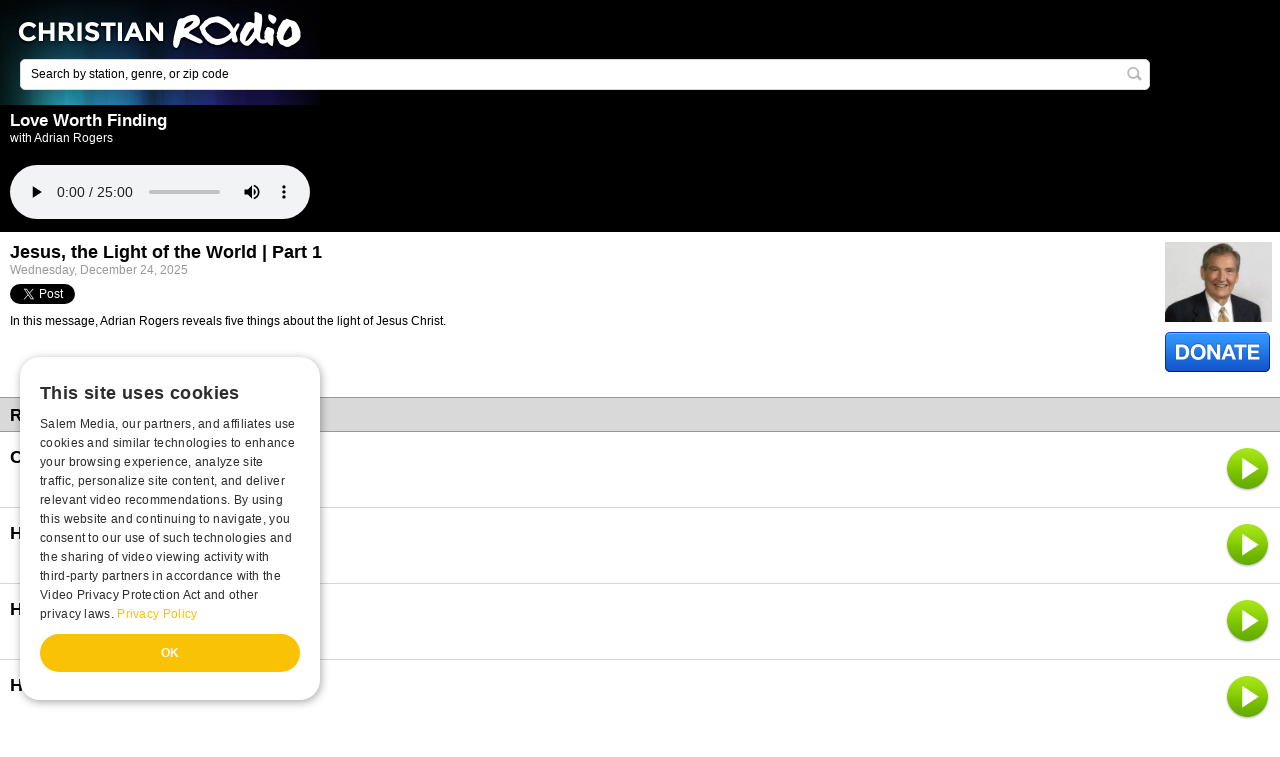

--- FILE ---
content_type: text/html; charset=utf-8
request_url: https://m.christianradio.com/ministry/love-worth-finding/jesus-the-light-of-the-world-part-1-1265822.html
body_size: 5150
content:
<!DOCTYPE html>

<html>
<head runat="server">
    <title>Jesus, the Light of the World | Part 1 - Love Worth Finding by Adrian Rogers - ChristianRadio</title>
    <meta name="viewport" content="width=device-width" />
    <link rel="icon" type="image/vnd.microsoft.icon" href="https://media.swncdn.com/christianradiomobile/resource/theme/default/favicon.ico" />
    <meta name="description" content="Listen Jesus, the Light of the World | Part 1 by Adrian Rogers on Love Worth Finding show on ChristianRadio.com! " />
    <meta name="keywords" content="Love Worth Finding, Adrian Rogers, Jesus, the Light of the World | Part 1, Ministry, Christian radio, Family safe radio, Online radio, ChristianRadio" />
    <meta name="medium" content="article" />
<meta property="og:type" content="article"/>
<meta property="og:title" content="Love Worth Finding"/>
<meta property="og:description" content="Love Worth Finding with Adrian Rogers"/>
<meta property="og:image" content="https://content.swncdn.com/zcast/oneplace/host-images/love-worth-finding/512x512.jpg?v=181220-653" />
<meta property="og:url" content="/ministry/love-worth-finding/jesus-the-light-of-the-world-part-1-1265822.html" />
<meta property="og:site_name" content="ChristianRadio" />
<meta property="fb:app_id" content="132280000165846" />
<link rel="image_src" href="https://content.swncdn.com/zcast/oneplace/host-images/love-worth-finding/512x512.jpg?v=181220-653" />

    <meta name="content-language" content="en-US" />
        <meta name="apple-itunes-app" content="app-id=407120215" />
    <link href="//maxcdn.bootstrapcdn.com/font-awesome/4.4.0/css/font-awesome.min.css" rel="stylesheet" type="text/css" />
    <link href="/resource/theme/structure/structure.css?v=6212" rel="stylesheet" />
    <link href="/resource/theme/structure/premium-pixels.css?r=10037224" rel="stylesheet" type="text/css" />
    <link href="https://media.swncdn.com/christianradiomobile/resource/theme/default/style.css?v=10037224" rel="stylesheet" type="text/css" />

    <script src="/resource/javascript/combined.js?r=10037224"></script>

        <script type="text/javascript" charset="UTF-8" src="//cdn.cookie-script.com/s/9e607966a1b80526407d85aaea9e1952.js"></script>
</head>
<body>
    <script>var domain = "www.christianradio.com";</script>
    <script type='text/javascript'>var allpass_containerRequests = [], allpass_publicationId = null, allpass_parentPublicationId = null;</script>
<script type='text/javascript' src='https://allpass.salemwebnetwork.com/newsletters/init?language='></script>
    <div id="fb-root"></div>
    
    <div id="get-app-prompt" class="">
    <a href="itms://itunes.apple.com/us/app/christianradio.com-premiere-provider/id407120215?mt=8">
        <img alt="Iphone App" src="https://media.swncdn.com/christianradio/mobile/theme/default/buttons/app-alert-banner-christianradio-iphone.gif" id="app-prompt-icon" /></a>
    <a href="#" onclick="Salem.ChristianRadio.Com.SiteActions.checkCookie(true);">
        <img alt="Close Banner" src="https://media.swncdn.com/christianradio/mobile/theme/default/buttons/close-button.gif" id="close-get-app" /></a>
</div>
<div id="get-app-prompt-android" class="">
    <a href="https://play.google.com/store/apps/details?id=com.christianradio.android">
        <img alt="Android App" src="https://media.swncdn.com/christianradio/mobile/theme/default/buttons/app-alert-banner-christianradio-android.gif" id="app-prompt-icon-android" /></a>
    <a href="#" onclick="Salem.ChristianRadio.Com.SiteActions.checkCookie(false);">
        <img alt="Close Banner" src="https://media.swncdn.com/christianradio/mobile/theme/default/buttons/close-button.gif" id="close-get-app-android" /></a>
</div>

<div class="header">

    <div class="logo">
        <a href="https://m.christianradio.com/">&nbsp;</a>
    </div>

    <div class="searchpage">
        <form action="/search/" method="get">
            <span class="textbox">
                <input type="text" class="defaultText" id="q" name="q" value="Search by station, genre, or zip code" />
                <a class="search-button" href="#" onclick="$(this).parents('form:first').submit();return false;" title="Search"></a>
            </span>
        </form>
    </div>

</div>


    <div class="mainContent">
        


<div class="titleBlackBig">
    <h1>Love Worth Finding</h1>
    <span>with Adrian Rogers</span>

    <div id="playerControl" class="PlayerControls" style="width: 100%;">
        <div id="playerControlContent" class="playerControlContent">
            <div id="playerContainer">
                <audio controls  onplay="incrementView()">
                    <source src="https://zcast.swncdn.com/episodes/zcast/love-worth-finding/2025/12-24/1265822/135_202512241137.mp3" type="audio/mpeg">
                    Your browser does not support the audio tag.
                </audio>
            </div>
        </div>
    </div>

</div>
<div class="ministryHeader">
    <div class="ministry">
        <img class="ministryImg" src="https://content.swncdn.com/zcast/oneplace/host-images/love-worth-finding/260x195.jpg?v=181220-950" />

        <a href="https://www.oneplace.com/r?sid=135&amp;acid=5">
            <div class="donate"></div>
        </a>
        <div class="favoriteDivision">
            
        </div>
    </div>
    <div class="information">
        <span class="title">Jesus, the Light of the World | Part 1</span>
        <span class="date">Wednesday, December 24, 2025</span>
    </div>
    <div class="socialMedia">
        <span>
            <div class="gutterBottomT"><a href="https://twitter.com/share" class="twitter-share-button" data-lang="en" data-count="horizontal">Tweet</a></div>
        </span>
    </div>
    <div class="information2">
        <span class="description">In this message, Adrian Rogers reveals five things about the light of Jesus Christ.</span>
    </div>
    <div class="clear"></div>
    
    
    
</div>


<div class="titleGray">
    <h1>Recent Broadcasts</h1>
</div>
<div class="recentBroadcast">

        <div class="recentBroadcastItem">
            <a href="/ministry/love-worth-finding/christmas-is-spelled-l-o-v-e-1265567.html">
                <span class="title">Christmas Is Spelled L-O-V-E</span>
            </a>

            <a class="play" href="/ministry/love-worth-finding/christmas-is-spelled-l-o-v-e-1265567.html?p=true">
                <div class="playContainer">
                    <div class="play"></div>
                </div>
            </a>
        </div>
        <div class="recentBroadcastItem">
            <a href="/ministry/love-worth-finding/historys-greatest-happening-1265353.html">
                <span class="title">History&#39;s Greatest Happening</span>
            </a>

            <a class="play" href="/ministry/love-worth-finding/historys-greatest-happening-1265353.html?p=true">
                <div class="playContainer">
                    <div class="play"></div>
                </div>
            </a>
        </div>
        <div class="recentBroadcastItem">
            <a href="/ministry/love-worth-finding/how-to-cultivate-a-marriage-1265021.html">
                <span class="title">How to Cultivate a Marriage</span>
            </a>

            <a class="play" href="/ministry/love-worth-finding/how-to-cultivate-a-marriage-1265021.html?p=true">
                <div class="playContainer">
                    <div class="play"></div>
                </div>
            </a>
        </div>
        <div class="recentBroadcastItem">
            <a href="/ministry/love-worth-finding/how-to-behave-in-a-cave-part-2-1264825.html">
                <span class="title">How to Behave in a Cave | Part 2</span>
            </a>

            <a class="play" href="/ministry/love-worth-finding/how-to-behave-in-a-cave-part-2-1264825.html?p=true">
                <div class="playContainer">
                    <div class="play"></div>
                </div>
            </a>
        </div>
        <div class="recentBroadcastItem">
            <a href="/ministry/love-worth-finding/how-to-behave-in-a-cave-part-1-1264572.html">
                <span class="title">How to Behave in a Cave | Part 1</span>
            </a>

            <a class="play" href="/ministry/love-worth-finding/how-to-behave-in-a-cave-part-1-1264572.html?p=true">
                <div class="playContainer">
                    <div class="play"></div>
                </div>
            </a>
        </div>
</div>


    <div class="titleGray">
        <h1>Featured Offer from Love Worth Finding</h1>
    </div>
    <div class="offer">
        <img class="img" src="https://content.swncdn.com/zcast/oneplace/offers/30519/what-child-is-this-bible-study.jpg?v=251126-890" />

        <div class="information">
            <a href="https://www.oneplace.com/r?oid=30519&amp;sid=135&amp;acid=5" onclick="return clickThroughOnClick(0, 6, &quot;https://www.oneplace.com/r?oid=30519&amp;sid=135&amp;acid=5&quot;);">
                <span class="title">What Child Is This? Bible Study</span>
            </a>
            <span class="description"><p><strong>REVEALING JESUS' MISSION BEYOND THE MANGER</strong></p><p><br></p><p>Christmas’ true meaning is often overshadowed by the glitz and glamor of beautiful decorations, gifts, and parties. For the followers of Jesus Christ, the true meaning of Christmas began long before the manger scene in Bethlehem. By studying the Old and New Testaments, we can know who this Child is and why He came to Earth.</p><p><br></p><p>Jesus Himself told His disciples that all of Scripture testifies of who He is, but each of us must decide what we understand and believe about our Savior. When we know the author and the hero of the Bible, we can better understand all of what the Bible is saying to us as His followers. He did not come from Heaven down to Earth so we could celebrate a happy holiday; He came with an intentional ministry of redemption, revelation, and restoration—that is a great reason to celebrate!</p></span>
            <a class="order" href="https://www.oneplace.com/r?oid=30519&amp;sid=135&amp;acid=5" onclick="return clickThroughOnClick(0, 6, &quot;https://www.oneplace.com/r?oid=30519&amp;sid=135&amp;acid=5&quot;);"></a>
        </div>
    </div>
<div class="browseborder">
    <a href="/cdn-cgi/l/email-protection#2a">Contact Love Worth Finding</a>
</div>

<script data-cfasync="false" src="/cdn-cgi/scripts/5c5dd728/cloudflare-static/email-decode.min.js"></script><script>
    var watched = false;

    function clickThroughOnClick(showOfferId, categoryId, href) {

        performAuditAction(showOfferId, categoryId, 16);
        window.open(href);

        return false;
    }

    function performAuditAction(showOfferId, categoryId, siteId) {
        $.ajax({
            url: 'http://m.oneplace.com/ministries/showoffer/audit',
            type: "POST",
            data: { showOfferId: showOfferId, activityCategoryId: categoryId, siteIdOverride: siteId },
            dataType: "json",
            async: false
        });
    }

    function incrementView() {
        setTimeout(function () {
            if (!watched) {
                watched = true;

                $.ajax({
                    type: "POST",
                    cache: false,
                    url: '/analytics/stream-hit/',
                    data: {
                        episodeId: '1265822'
                    },
                    dataType: 'json',
                    success: function() {}
                });
            }
        }, 100);
    }
    
</script>
    </div>

        <div class="newsletterDiv">
        <div id='allpass_container548' style='clear:both;'></div>
<script type='text/javascript'>
if (typeof(allpass_containerRequests) !== 'undefined') { allpass_containerRequests.push([jQuery('#allpass_container548'), 'Narrow2', null, null]); }
</script>
    </div>

<div class="footer">

    <div class="backgroundColor back250">
        <div class="300x250_dynamic"></div>        
    </div>       

    <div class="footerMenu">
        <ul class="footerLinks">
            <li>
                <a href="/about-christianradio.html">About Us</a>
            </li>
            <li>
                <a class="border" href="https://salemmedia.com/salem-web-network-privacy-policy/">Privacy Policy</a>
            </li>
            <li>
                <a class="border" href="http://www.salemwebnetwork.com/our-brands/terms-of-use/">Terms of Use</a>
            </li>
            <li>
                <a href="/stations/">Radio Stations</a>
            </li>

            <li>
                <a class="border" href="http://www.christianradio.com" onclick="$.cookie('nomobile', '1', {{ expires: 30, domain: '.christianradio.com' }});">Desktop version</a>
            </li>

                <br />
                <li>
                    
                    <a class="apSignUpBtn" href="javascript:void(0)" data-app="cr-m">
                        <i class="fa fa-user-plus"></i>&nbsp;Register
                    </a>
                </li>
                <li>
                    
                    <a class="apSignInBtn border" href="javascript:void(0)" data-app="cr-m">
                        <i class="fa fa-sign-in"></i>&nbsp;Sign In
                    </a>
                </li>
            <li><a class="border" rel="nofollow" href="https://salemmedia.com/ccpa-sale-opt-out/" target="_blank">California - Do Not Sell My Personal Information</a></li>
            <li><a class="border" rel="nofollow" href="https://salemmedia.com/salem-web-network-ccpa-privacy-notice-for-california-residents/" target="_blank">California - CCPA Notice</a></li>
        </ul>
    </div>

    <div class="smallPrint">Copyright &#169; 2025. All Rights Reserved.</div>

    <div class="about">ChristianRadio.com features Christian stations from all over the United States.</div>

</div>    

        <!-- Global site tag (gtag.js) - Google Analytics -->
        <script async src="https://www.googletagmanager.com/gtag/js?id=G-E2JWFZEKRF"></script>
        <script>
            window.dataLayer = window.dataLayer || [];
            function gtag() { dataLayer.push(arguments); }
            gtag('js', new Date());

            gtag('config', 'G-E2JWFZEKRF');
            gtag('config', 'AW-11021558786'); // Salem Surround
        </script>

    <script async src="https://securepubads.g.doubleclick.net/tag/js/gpt.js"></script>
    <script async src="https://media.swncdn.com/js/prebid/script.js"></script>
    <script async src="https://media.swncdn.com/salemads/christianradiomobile/advscript.js?v=3"></script>


    <script>!function (d, s, id) { var js, fjs = d.getElementsByTagName(s)[0]; if (!d.getElementById(id)) { js = d.createElement(s); js.id = id; js.src = "https://platform.twitter.com/widgets.js"; fjs.parentNode.insertBefore(js, fjs); } }(document, "script", "twitter-wjs");</script>

    <!--START Lightbox Javascript-->
    <script defer src="https://www.lightboxcdn.com/vendor/25c7e08d-fc3e-415c-96fa-0f2f167b208c/lightbox_speed.js"></script>
    <!--END Lightbox Javascript-->

    <!-- Bing UET Tag -->
    <script>(function (w, d, t, r, u) { var f, n, i; w[u] = w[u] || [], f = function () { var o = { ti: "5215558" }; o.q = w[u], w[u] = new UET(o), w[u].push("pageLoad") }, n = d.createElement(t), n.src = r, n.async = 1, n.onload = n.onreadystatechange = function () { var s = this.readyState; s && s !== "loaded" && s !== "complete" || (f(), n.onload = n.onreadystatechange = null) }, i = d.getElementsByTagName(t)[0], i.parentNode.insertBefore(n, i) })(window, document, "script", "//bat.bing.com/bat.js", "uetq");</script>
    <noscript><img src="//bat.bing.com/action/0?ti=5215558&Ver=2" height="0" width="0" style="display:none; visibility: hidden;" /></noscript>
    <!-- End Bing UET Tag -->

    <script src="https://www.salemallpass.com/scripts/init.js"></script>
    <!-- POWERED BY SALEM WEB NETWORK -->
    <!-- LiveConnectTag for advertisers -->
    <script defer src="//b-code.liadm.com/a-06v9.min.js" charset="utf-8"></script>
<script defer src="https://static.cloudflareinsights.com/beacon.min.js/vcd15cbe7772f49c399c6a5babf22c1241717689176015" integrity="sha512-ZpsOmlRQV6y907TI0dKBHq9Md29nnaEIPlkf84rnaERnq6zvWvPUqr2ft8M1aS28oN72PdrCzSjY4U6VaAw1EQ==" data-cf-beacon='{"version":"2024.11.0","token":"0c3dd65a414c44d0ad7ecccc6d0c82b1","r":1,"server_timing":{"name":{"cfCacheStatus":true,"cfEdge":true,"cfExtPri":true,"cfL4":true,"cfOrigin":true,"cfSpeedBrain":true},"location_startswith":null}}' crossorigin="anonymous"></script>
</body>
</html>

--- FILE ---
content_type: text/css
request_url: https://m.christianradio.com/resource/theme/structure/structure.css?v=6212
body_size: 6500
content:
body,div,dl,dt,dd,ul,ol,li,h1,h2,h3,h4,h5,h6,pre,code,form,fieldset,legend,input,button,textarea,p,blockquote,th,td { margin:0;padding:0; }table { border-collapse:collapse;border-spacing:0; }fieldset,img { border:0; }address,caption,cite,code,dfn,em,strong,th,var,optgroup { font-style:inherit;font-weight:inherit; }del,ins { text-decoration:none; }li { list-style:none; }caption,th { text-align:left; }h1,h2,h3,h4,h5,h6 { font-size:100%;font-weight:normal; }q:before,q:after { content:''; }abbr,acronym { border:0;font-variant:normal;}sup { vertical-align:baseline; }sub { vertical-align:baseline; }legend { color:#000; }input,button,textarea,select,optgroup,option { font-family:inherit;font-size:inherit;font-style:inherit;font-weight:inherit; }input,button,textarea,select { font-size:100%; }
/*
** NOTICE - THIS IS A LAYOUT TEMPLATE THAT SET THE STRUCTURE. YOU MUST ACCOMPANY IT WITH A STYLE CLASS FOR A COMPLETE SITE.
LAYOUT:
    Global Settings
    Header    
    Main Content
    Newsletter
    Stations
    Ministries
    Browse
    Recently Played
    Coming Up
    Search Page
    Article
    Account Page
    Footer
    Banners
*/
/* Global Settings */
html
{
    font-size: 12px;
    color: #999999;
    background: #FFF;
}
body
{
    padding: 0;
    font: normal 100% arial;
    margin: 0 auto;
}

.clear
{
    clear:both;
}

a
{
    color: #33B3CC;
}
    a:link, a:visited, a:active
    {
        text-decoration: none;
        color: #33B3CC;
    }
    a:hover
    {
        color: #E68000;
        text-decoration: underline;
    }

    a.LinkButton, a.button
    {
        background: url(/resource/theme/default/buttons/green-button-right.png) no-repeat scroll right top transparent;
        cursor: pointer;
        float: left;
        height: 25px;
        padding-right: 7px;
    }
        a.LinkButton:hover, a.button:hover
        {
            background: url(/resource/theme/default/buttons/green-button-right-hover.png) no-repeat scroll right top transparent;
            text-decoration: none;
        }
        a.LinkButton span, a.button span
        {
            background: url(/resource/theme/default/buttons/green-button-left.png) no-repeat scroll 0 0 transparent;
            color: #FFFFFF;
            display: block;
            font-size: 15px;
            font-weight: bold;
            height: 25px;
            padding: 3px 2px 5px 9px;
        }
        a.LinkButton:hover span, a.button:hover span
        {
            background: url(/resource/theme/default/buttons/green-button-left-hover.png) no-repeat scroll 0 0 transparent;
        }

h1
{
    font-size: 140%;
    font-weight: bold;
}
h2
{
    font-size: 125%;
    font-weight: bold;
}
h3
{
    font-size: 120%;
    font-weight: bold;
}
h4
{
    font-size: 115%;
    font-weight: bold;
}

.advertisement
{
    min-height: 50px;
    width: 300px;
    /*background-color: gray;*/
}

.backgroundColor
{
    /*background-color: #F0F0F0;*/
    padding: 10px 0;
    clear: both;
    text-align: center;
    margin:0 auto;
}

.back250 {
    min-height: 250px;
    width: 300px;
 /*   background-color: gray;*/
}

.titleBlack
{
    background-color: #000000;
    color: #FFFFFF;
    padding-left: 10px;
    height: 35px;
    line-height: 35px;
    clear: both;
}
.titleBlackBig
{
    background-color: #000000;
    color: #FFFFFF;
    padding: 6px 0 10px 10px;    
    clear: both;
}
.PlayerControls {
    display: block;
    margin-top: 20px;
}

.titleGray
{
    background-color: #D9D9D9;
    color: #000000;
    padding-left: 10px;
    height: 35px;
    line-height: 35px;
    border-top: 1px solid #999999;
    border-bottom: 1px solid #999999;
    clear: both;
}
    .titleGray a
    {
        color: #000000;
        text-decoration: none;
    }

.ap_dns {
    display: none;
}

/* Header */
.header
{
    margin: 0 auto;
    overflow: hidden;
    height: 105px;
    background: #000 url(/resource/theme/default/backgrounds/header.png) no-repeat;
    background-size: 320px 105px;
}
    .header .logo
    {
        margin: 0 1%;
        height: 50%;
    }
        .header .logo a
        {
            display: block;
            height: 100%;
            width: 100%;
            text-decoration: none;
        }

/* End Header */

/* Main Content */

.mainContent
{
    min-height: 200px;
}

/* Newsletter */
.newsletterDiv
{
    padding:10px 0 0 10px;
    border-top:1px solid #D7D6D6;
    clear:both;
}
.musicupdates
{
    height: 60px;
    width: 300px;
    background: url(/resource/theme/default/backgrounds/button_getmusicupdates.png) no-repeat;
    margin-bottom: 10px;
}
    .musicupdates a
    {
        text-decoration: none;
        padding: 0 42px 23px;
        float: right;
        margin: 10px 12px 0 0;
    }

.newsletter
{
    background: #4D4D4D url(/resource/theme/default/backgrounds/newsletter-box-top.gif) no-repeat;
    clear: both;
    overflow: hidden;
    width: 300px;
}
    .newsletter a.closenewsletter
    {
        padding: 2px 5px;
        float: right;
        margin: 2px 5px 0 0;
        text-decoration: none;
    }
    .newsletter h2
    {
        font-size: 160%;
        color: #FFFFFF;
        font-weight: bold;
        margin: 17px 0 0 18px;
        text-transform: uppercase;
        letter-spacing: -1px;
    }
    .newsletter ul
    {
        margin: 15px 10px 15px 17px;
        color: #fff;
        font-size: 14px;
    }
        .newsletter ul li
        {
            line-height: 20px;
            padding: 0;
            margin-bottom: 10px;
            font-weight: bold;
        }
            .newsletter ul li input[type=checkbox]
            {
                margin: 5px 5px 0 0;                
            }
            .newsletter ul li p.description
            {
                font-weight: normal;
            }
    .newsletter div.description
    {
        font-size: 15px;
        color: #666666;
        margin: 0 0 10px 0;
    }
    .newsletter span.redAccent
    {
        color: #e64d00;
    }
    .newsletter form.newsletterSignup input[type=text]
    {
        float: left;
        width: 179px;
        border: none;
        color: #000;
        font-size: 14px;
        height: 24px;
        line-height: 24px;
        font-weight: bold;
        padding-left: 3px;
    }
    .newsletter .formcontrols
    {
        height: 24px;
        width: 265px;
        margin-left: 13px;
        border: 2px solid #000000;
    }
    .newsletter a.NewsletterSignUpButton
    {
        margin-top: 5px;
        cursor: pointer;
        padding: 0 40px 10px;
        text-decoration: none;
        background: url(/resource/theme/default/buttons/button_subscribegreen.jpg) no-repeat;
    }
    .newsletter input.textbox
    {
        float: left;
        width: 140px;
    }
    .newsletter p.disclosure
    {
        float: left;
        padding: 8px 0 0;
        font-size: 11px;
        color: #B3B3B3;
        margin: 0 15px;
    }
        .newsletter p.disclosure a
        {
            color: #fff;
        }

.newsletterthankyou
{
    background: #4D4D4D url(/resource/theme/default/backgrounds/newsletter-box-top.gif) no-repeat;
    clear: both;
    overflow: hidden;
    width: 300px;
}
    .newsletterthankyou a.closenewsletter
    {
        padding: 2px 5px;
        float: right;
        margin: 2px 5px 0 0;
        text-decoration: none;
    }
    .newsletterthankyou h2
    {
        font-size: 160%;
        color: #FFFFFF;
        font-weight: bold;
        margin: 17px 0 0 18px;
        text-transform: uppercase;
        letter-spacing: -1px;
    }
    .newsletterthankyou p
    {
        color: #fff;
        margin: 25px 15px 10px;
        font-size: 14px;
    }

.newsletterbottom
{
    background: url(/resource/theme/default/backgrounds/newsletter-box-bottom.gif) no-repeat;
    height: 10px;
    width: 300px;
    margin-bottom: 10px;
}

/* End Newsletter */

/* Stations */
.MobilePlayer {
    width: 100%;
}

.stationHeader
{
    clear:both;
    padding:10px;
    overflow: hidden;
}

    .stationHeader div.infoWrapper
    {
        overflow: hidden;        
    }

        .stationHeader div.infoWrapper div.station
        {
            border: 2px solid #D7D6D6;
            width: 75px;
            height: 75px;
            line-height: 75px;
            -moz-border-radius: 10px;
            border-radius: 10px;
            text-align: center;
            margin: 0 10px 10px 0;
            float: left;
        }

            .stationHeader div.infoWrapper div.station img
            {
                height: 85%;
                max-width: 85%;
                vertical-align: middle;
            }

        .stationHeader div.infoWrapper div.information
        {
            float: left;
            width: 63%;
            font-size: 13px;
        }

            .stationHeader div.infoWrapper div.information img
            {
                width: 50px;
                height: 50px;
                border: 1px solid #E6E6E6;
                float: left;
                margin-right: 10px;
            }

            .stationHeader div.infoWrapper div.information h2.title
            {
                color: #000;
            }

        .stationHeader div.infoWrapper div.socialMedia
        {
            float: left;
            width: 70%;
            margin-top: 10px;
        }
            .stationHeader div.infoWrapper div.socialMedia span
            {
                float: left;
            }

    .stationHeader a.listenLive
    {
        display: block;
        width: 105px;
        height: 40px;
        background: url(/resource/theme/default/buttons/button_play.png) no-repeat;
        background-size: 100% 100%;
        float:left;
    }
    .stationHeader a.listenLiveEsp
    {
        display: block;
        width: 163px;
        height: 40px;
        background: url(/resource/theme/default/buttons/icon_escucha.jpg) no-repeat;
        background-size: 100% 100%;
    }

.stationlist
{
}
    .stationlist ul
    {
        clear: both;
        overflow: hidden;
    }
        .stationlist ul li
        {
            border-bottom: 1px solid #D7D6D6;
            clear: both;
            width: 100%;
            margin: 10px 0 0;
            float: left;
        }
            .stationlist ul li a
            {
                text-decoration: none;
                min-height: 90px;
                display: block;
            }
                .stationlist ul li a.information
                {
                    width: 75%;
                    float: left;
                    padding-left: 10px;
                }
                .stationlist ul li a.play
                {
                    width: 15%;
                    float: right;
                    padding-right: 10px;
                }
                .stationlist ul li a div.image
                {
                    border: 2px solid #D7D6D6;
                    width: 75px;
                    height: 75px;
                    line-height: 75px;
                    -moz-border-radius: 10px;
                    border-radius: 10px;
                    text-align: center;
                    margin: 0 10px 10px 0;
                    float: left;
                }
                    .stationlist ul li a div.image img
                    {
                        max-height: 85%;
                        max-width: 85%;
                        vertical-align: middle;
                    }

                .stationlist ul li a div.text
                {
                    width: 65%;
                    min-height: 80px;
                    float: left;
                    display: block;
                    margin-right: 5px;
                }

                    .stationlist ul li a div.text span
                    {
                        display: block;
                    }
                        .stationlist ul li a div.text span.title
                        {
                            font-weight: bold;
                            font-size: 18px;
                            color: #000000;
                        }
                        .stationlist ul li a div.text span.description
                        {
                            color: #999999;
                        }

                .stationlist ul li a div.playContainer
                {
                    float: right;
                    width: 10%;
                    display: block;
                }

                    .stationlist ul li a div.playContainer div.play
                    {
                        background: url(/resource/theme/default/buttons/button_green.png) no-repeat right;
                        background-size: 45px 45px;
                        display: block;
                        min-height: 80px;
                        width: 45px;
                        float: right;
                        padding-right: 10px;
                    }
.stations
{
    clear: both;
    border-bottom: 1px solid #D7D6D6;
    margin: 10px 0px 0px;
    clear: both;
    display: block;
    width: 100%;
    float: left;
}
    .stations a
    { 
        display:block; 
        text-decoration: none; 
        min-height:85px; 
    }
        .stations a.information
        {
            float: left;
            padding-left: 10px;
            width: 75%;
        }
        .stations a.play
        {
            float: right;
            padding-right: 10px;
            width: 15%;
        }
        .stations a div.image
        { 
            border: 2px solid #D7D6D6;
            width: 75px;
            height: 75px;
            line-height: 75px;
            -moz-border-radius: 10px;
            border-radius: 10px;
            text-align: center;
            margin-right:10px;
            float:left; 
        }
            .stations a div.image img
            {
                max-height: 80%;
                max-width: 85%;                    
                vertical-align:middle;
            }
    .stations div.information
    {
        overflow: hidden;
        float: left;
        width: 60%;
    }

    .stations div.playContainer
    {
        float: right;
        display: block;
        width: 10%;
    }

    .stations .playContainer .play
    {
        background: url(/resource/theme/default/buttons/button_green.png) no-repeat right center;
        background-size: 45px 45px;
        display: block;
        min-height: 80px;
        width: 45px;
        float: right;
        padding-right: 10px;
    }

    .stations a span
    {
        display: block;
    }
        .stations a span.title
        {
            font-weight: bold;
            font-size: 18px;
            color: #000000;
        }
        .stations a span.description
        {
            color: #999999;
        }
        .stations a span.playing
        {
            font-weight: bold;
            text-transform: uppercase;
            color: #000000;
        }
        .stations a span.song
        {
            color: #000000;
        }

/* End Stations */

/* Ministries */
.ministrylist
{
}
    .ministrylist ul
    {
        overflow:hidden;
    }
        .ministrylist ul li
        {            
            border-bottom: 1px solid #D7D6D6;            
            padding: 0 10px;            
            clear:both;
            width:100%;
            margin: 10px 0 0;   
            float:left; 
        }
            .ministrylist ul li a
            {
                text-decoration: none;
                display:block;
                min-height:90px;
            }
                .ministrylist ul li a.information
                {
                    width:75%;
                    float:left;                    
                }
                .ministrylist ul li a.play
                {
                    float: right;
                    padding-right: 20px;
                    width: 15%;                    
                }
                .ministrylist ul li a div.playContainer
                {
                    display: block;
                    float: right;
                    width: 10%;
                }
                    .ministrylist ul li a div.playContainer div.play 
                    { 
                        background:url(/resource/theme/default/buttons/button_green.png) no-repeat right; 
                        background-size: 45px 45px; display:block; 
                        min-height:80px; width:45px; float:right; 
                        padding-right:10px; 
                    }
                .ministrylist ul li a img
                {
                    max-height: 80px;
                    max-width: 107px;                    
                    vertical-align:middle;
                    margin-right:10px;
                    float:left;
                }                                                    
                .ministrylist ul li a div.title
                {
                    font-weight: bold;
                    font-size: 18px;
                    color:#000000;
                }
                .ministrylist ul li a div.description
                {
                    color: #999999;
                }

.featuredMinistries
{
}
    .featuredMinistries .featuredMinistry
    {
        clear:both;
        border-bottom: 1px solid #D7D6D6;
        padding:10px 0 5px;  
        overflow:hidden;
        display:block;
        width:100%;
    }
        .featuredMinistries .featuredMinistry .image
        {
            width: 20%;
            height: 75px;
            line-height: 75px;
            text-align: center;
            margin-right: 10px;
            float: left;
        }
        .featuredMinistries .featuredMinistry a
        { 
            display:block; 
            text-decoration: none; 
            min-height:85px; 
        }
            .featuredMinistries .featuredMinistry a.information
            {
                float: left;
                padding-left: 10px;
                width: 75%;
            }
            .featuredMinistries .featuredMinistry a.play
            { 
                float: right;
                padding-right: 10px;
                width: 15%;
            }           
        .featuredMinistries .featuredMinistry img
        {
            max-height: 80px;
            max-width: 107px;
            vertical-align: middle;
            float: left;
        }
        .featuredMinistries .featuredMinistry div.information
        {
            width: 48%;
            float: left;
            margin-left: 10px;
        }
        .featuredMinistries .featuredMinistry div.playContainer
        {
            display: block;
            float: right;
            width: 10%;
        }

        .featuredMinistries .featuredMinistry div.play
        {
            background: url(/resource/theme/default/buttons/button_green.png) no-repeat right center;
            background-size: 45px 45px;
            display: block;
            min-height: 80px;
            width: 45px;
            float: right;
        }
            
        .featuredMinistries .featuredMinistry a span.title
        {
            font-weight: bold;
            font-size: 18px;
            color: #000000;
            float: left;
            clear: left;
        }
        .featuredMinistries .featuredMinistry a span.description
        {
            color: #999999;
            float: left;
            clear: left;
        }

.ministries
{
}
    .ministries .ministry
    {
        clear:both;
        border-bottom: 1px solid #D7D6D6;         
        overflow:hidden;
        display:block;
        width:100%;
        padding:10px 0;
    }
        .ministries .ministry .playContainer
        {
            display: block;
            float: right;
            width: 10%;
        }

        .ministries .ministry div.play
        {
            background: url(/resource/theme/default/buttons/button_green.png) no-repeat right center;
            background-size: 45px 45px;
            display: block;
            min-height: 80px;
            width: 45px;
            float: right;
            padding-right: 10px;
        }

        .ministries .ministry div.information
        {
            width:48%;
            float:left;
            margin-left:10px;            
        }

        .ministries .ministry .image
        {
            float:left;
        }
       
        .ministries .ministry a
        { 
            display:block; 
            text-decoration: none; 
            min-height:85px; 
        }
            .ministries .ministry a.information
            { 
                float: left;
                padding-left: 10px;
                width: 75%;
            }
            .ministries .ministry a.play
            {
                float: right;
                padding-right: 10px;
                width: 15%;
            }            
        .ministries .ministry img
        {
            max-height: 80px;
            max-width: 107px;
            vertical-align: middle;
            float: left;
        }
        .ministries .ministry a span
        {
            display: block;
        }
            .ministries .ministry a span.title
            {
                font-weight: bold;
                font-size: 18px;
                color: #000000;
            }
            .ministries .ministry a span.description
            {
                color: #999999;
            }

.ministryHeader
{
    padding: 10px 10px 5px 10px;
    overflow: hidden;
    display: block;
    min-height: 165px;
}
    .ministryHeader div.ministry
    {
        width: 105px;
        height: 10px;
        text-align: center;
        float: right;
    }
        .ministryHeader div.ministry img
        {
            max-height: 80px;
            max-width: 107px;
            vertical-align: middle;
            margin-bottom: 10px;
        }
        .ministryHeader div.ministry .play
        {
            display: block;
            width: 105px;
            height: 40px;
            background: url(/resource/theme/default/buttons/button_play.png) no-repeat;
            background-size: 100% 100%;
            margin: 10px 0px 10px 0px;
        }
        .ministryHeader div.ministry .donate
        {
            display: block;
            width: 105px;
            height: 40px;
            background: url(/resource/theme/default/buttons/button_donate.png) no-repeat;
            background-size: 100% 100%;
        }

    .ministryHeader div.information
    {
        float:left; 
        width:60%;
    }
        .ministryHeader div.information span
        {
            display: block;
        }
            .ministryHeader div.information span.title
            {
                font-weight: bold;
                font-size: 18px;
                color: #000000;
            }

    .ministryHeader div.information2
    {
        clear: both;
        float: left;
        color: #000000;
        width: 60%;
        margin: 7px 0 10px;        
    }
        .ministryHeader div.information2 a img
        {
            display: none;
        }
    .ministryHeader div.socialMedia
    {
        padding: 7px 0;
        clear: both;
    }
        .ministryHeader div.socialMedia span
        {
            float: left;
        }

.recentBroadcast { }
    .recentBroadcast .recentBroadcastItem
    {
        border-bottom: 1px solid #D7D6D6;        
        overflow:hidden;
        padding:5px 0px 5px 10px;
    }
        .recentBroadcast .recentBroadcastItem a
        {
            display: block;
            font-weight: bold;
            font-size: 18px;
            color: #000000;
            width:75%;
            float:left;
            margin-top:10px;
            margin-bottom:10px;
        }
        .recentBroadcast .recentBroadcastItem a.play
        { 
            float: right;
            padding-right: 10px;
            width: 15%;
        }
        .recentBroadcast .recentBroadcastItem div.playContainer
        {
            float: right;
            display: block;
            width: 10%;
        }
        .recentBroadcast .recentBroadcastItem div.play
        {
            background: url(/resource/theme/default/buttons/button_green.png) no-repeat;
            background-size: 45px 45px;
            display: block;
            min-height:45px;
            width: 45px;
            float: right;
        }

.offer
{
    padding: 10px;
}
    .offer img
    {
        max-width: 140px;
        float: left;
        margin-right: 10px;
        margin-bottom: 10px;
    }
    .offer .information { }
        .offer .information span.title
        {
            display: block;
            font-size: 16px;
            font-weight: bold;
            text-decoration: underline;
        }
        .offer .information .description
        {
            color: #000000;
        }

    .offer .order
    {
        background: url(/resource/theme/default/buttons/button_order.png) no-repeat;
        background-size: 100% 100%;
        display: block;
        height: 40px;
        width: 105px;
        margin-top: 5px;
        clear: both;
    }

/* End Ministries */

/* Browse */
.browse
{    
    margin:10px;
    clear:both;        
    background: url(/resource/theme/default/backgrounds/dropdownbox.png) no-repeat;
    background-size:300px 30px;
    height: 30px;
    line-height: 30px;
    width:300px;
    padding:0 0 0 4px;
    overflow:hidden;
}    
    .browse select
    {
        width:318px;        
        font-size:16px;        
        height: 26px;
        line-height:26px;
        border:none;
        background-color:transparent;
        -moz-appearance: none;
        -webkit-appearance: none;
        appearance: none;
        vertical-align:middle;

    }  
    
.browseborder
{    
    padding:10px;
    clear:both;        
    border-top: 1px solid #D7D6D6; 
}
    .browseborder a
    {
        text-decoration: none;
        display:block;
        color:#000000;
        font-weight:bold;
        font-size:16px;
        background: url(/resource/theme/default/backgrounds/gray-arrow.png) no-repeat right;
        background-size:8px 16px;
    }

/* End Browse */

/* Recently Played */
.recentlyPlayed
{
}
    .recentlyPlayed .recentlyPlayedItem
    {
        border-bottom: 1px solid #D7D6D6;        
        overflow:hidden;
        float:left; 
        clear:left; 
        width:100%;
        padding:10px 0;
    }
        .recentlyPlayed .recentlyPlayedItem .information
        {
            overflow: hidden;
            width: 70%;
            float: left;
            padding-left: 10px;
        }
        .recentlyPlayed .recentlyPlayedItem span.song
        {
            display: block;
            font-weight: bold;
            font-size: 18px;
            color: #000000;
        }
        .recentlyPlayed .recentlyPlayedItem .icons
        {
            float: right;
            margin-top: 10px;
            padding-right: 10px;
        }
            .recentlyPlayed .recentlyPlayedItem .icons .apple
            {
                background: transparent url(/resource/theme/default/icons/icon_apple.jpg) no-repeat;
                background-size: 16px 16px;
                width: 16px;
                height: 16px;
                float: left;
                margin-right: 5px;
            }
            .recentlyPlayed .recentlyPlayedItem .icons .android
            {
                background: transparent url(/resource/theme/default/icons/icon_android.jpg) no-repeat;
                background-size: 16px 16px;
                width: 16px;
                height: 16px;
                float: left;
                margin-right: 5px;
                margin-left: 5px;
            }
            .recentlyPlayed .recentlyPlayedItem .icons .amazon
            {
                background: transparent url(/resource/theme/default/icons/icon_amazon.jpg) no-repeat;
                background-size: 16px 16px;
                width: 16px;
                height: 16px;
                float: left;
            }

/* End Recently Played */

/* Coming Up */
.comingUp
{
}
    .comingUp .comingUpItem
    {
        border-bottom: 1px solid #D7D6D6;
        padding: 10px;
    }
        .comingUp .comingUpItem span
        {
            display: block;
            font-weight: bold;
            font-size: 18px;
            color: #000000;
        }

/* End Coming Up */

/* Search Page */
.header .searchpage
{
}
.searchpage
{
    margin: 0 20px;
    display: block;
    width: 92%;
}
    .searchpage span
    {
        float: right;
        color: #000000;
        padding: 5px 0 0;
        margin-bottom: 7px;
    }
    .searchpage form
    {
    }
        .searchpage form span.textbox
        {
            background: none;
            display: inline;
            width: 100%;
            position: relative;
        }
            .searchpage form span.textbox input[type=text]
            {
                border: 1px solid #D9D9D9;
                color: #000000;
                width: 96%;
                height: 31px;
                margin-top: 1px;
                -moz-border-radius: 5px;
                border-radius: 5px;
                padding-left: 10px;
            }

        .searchpage form a.search-button
        {
            padding: 18px 12px;
            background: transparent url(/resource/theme/default/icons/magnifyingglass.png) no-repeat left;
            background-size: 15px;
            position: absolute;
            top: 9%;
            right: 4%;
        }

.searchpagelist
{
    clear: both;
    border-top: 1px solid #D7D6D6;
}
    .searchpagelist .noresults
    {
        margin:10px;
        color: #000000;
        font-size: 14px;
    }
    .searchpagelist ul
    {
    }
        .searchpagelist ul li
        {
            padding: 10px 15px;
            border-bottom: 1px solid #D7D6D6;
            clear: both;
            min-height: 85px;
            color: #000000;
        }
            .searchpagelist ul li a
            {
                text-decoration:none;  
                display:block;              
            }
            .searchpagelist ul li.color
            {
                background-color: #F0F0F0;
            }
            .searchpagelist ul li div.left
            {
                width: 60%;
                float:left;
            }
            .searchpagelist ul li div.right
            {
                width: 40%;
                float:right;
            }
                .searchpagelist ul li div.image
                {
                    border: 1px solid #D7D6D6;                    
                    float:left;
                    height:60px;
                    width:60px;
                    line-height:60px;
                    margin-right:10px;
                    text-align:center;
                }
                    .searchpagelist ul li div.image img
                    {
                        max-height: 60px;
                        max-width: 60px;
                        vertical-align: middle;
                    }
                .searchpagelist ul li div span.city
                {
                    float: right;                    
                    color:#000000;
                    text-align:right;
                }
                .searchpagelist ul li div span.name
                {                    
                    font-weight: bold;
                }
                .searchpagelist ul li div span.genre
                {
                    display: block;
                    color:#000000;
                }

.state
{
    padding: 10px;
}
    .state select
    {
        width: 100%;
        font-size: 16px;
        height: 30px;
        padding-top: 3px;
        -moz-appearance: none;
        -webkit-appearance: none;
        appearance: none;
    }

.pagination a.disabled
{
    color: #dfdfdf;
}
.pagination a.nextlink
{
    font-weight: bold;
    float: right;
}
.pagination a.previouslink
{
    font-weight: bold;
    float: left;
}

/* End Search */

/* Article */
.article
{
    color:#000000;
}
    .article p
    {
        padding: 0 10px;
        margin: 10px 0 15px;
    }
        .article p span
        {
            font-weight: bold;
            font-size: 14px;
        }
    .article h2, .article h3
    {
        background-color: #D9D9D9;
        padding-left: 10px;
        height: 35px;
        line-height: 35px;
        border-top: 1px solid #999999;
        border-bottom: 1px solid #999999;
        clear: both;
        font-size: 15px;
    }
    .article ul
    {
        margin: 0 0 15px 40px;
    }
        .article ul li
        {
            list-style: disc;
            padding-right: 5px;
        }

/* End Article */

/* Account Page */

.Account-Page {
    color: #000000;
    padding: 15px 10px;
}
    .Account-Page p
    {
        clear: both;
        margin: 3px 0;
    }
        .Account-Page p input[type="text"], 
        .Account-Page p input[type="email"], 
        .Account-Page p input[type="password"]
        {
            border: 1px solid #AAAAAA;
            float: left;
            padding: 5px;
            width: 250px;
            margin-bottom:10px;
            -moz-border-radius: 5px;
            border-radius: 5px;
        }
        .Account-Page p.BottomLine
        {
            border-bottom: 1px solid #CCCCCC;
            margin: 0 0 10px 0;
            padding: 0 0 10px;
        }
            .Account-Page p.BottomLine > span
            {
                color: #808080;
                float: none;
                font-size: 10px;
                font-weight: normal;
            }
        .Account-Page p.Controls, .Account-Page p.ForgotPassword
        {
            margin: 0 0 15px;            
        }
            .Account-Page p.Controls .LinkButton
            {
                margin: 0 10px 10px 0;
            }

    .Account-Page .browseborder
    {
        padding-bottom:10px;
    }
        .Account-Page .browseborder:last-child
        {
            padding-bottom: 0;
        }

.Favorite-Page
{
    padding:0 10px;
}
    .Favorite-Page ul.favoriteList
    {
    }
        .Favorite-Page ul.favoriteList li
        {
            border-bottom: 1px solid #CCCCCC;
            padding: 10px 0 0;
            float: left;
            clear: both;
            width: 100%;
        }
            .Favorite-Page ul.favoriteList li:last-child
            {
                border-bottom:none;
            }
            .Favorite-Page ul.favoriteList li a
            {
                display: block;
                min-height: 90px;
                text-decoration: none;
            }
                .Favorite-Page ul.favoriteList li a.information
                {
                    float: left;                    
                    width: 90%;
                }
                .Favorite-Page ul.favoriteList li a.delete
                {
                    float: right;                    
                    width: 10%;
                    background: transparent url(/resource/theme/default/buttons/delete-button.png) no-repeat right;
                }                    
                .Favorite-Page ul.favoriteList li a div.imageMinistry
                {
                    float: left;
                    height: 80px;
                    line-height: 80px;
                    margin: 0 10px 10px 0;
                    text-align: center;                    
                }

                    .Favorite-Page ul.favoriteList li a div.imageMinistry img
                    {                        
                        max-height: 80px;                        
                        vertical-align: middle;
                    }
                .Favorite-Page ul.favoriteList li a div.image
                {
                    border: 2px solid #D7D6D6;
                    border-radius: 10px 10px 10px 10px;
                    float: left;
                    height: 75px;
                    line-height: 75px;
                    margin: 0 10px 10px 0;
                    text-align: center;
                    width: 75px;
                }
                    .Favorite-Page ul.favoriteList li a div.image img
                    {
                        max-height: 85%;
                        max-width: 85%;
                        vertical-align: middle;
                    }

                .Favorite-Page ul.favoriteList li a div.text
                {
                    width:55%;
                    display: block;
                    float: left;
                    margin-right: 5px;
                    min-height: 80px;                    
                    font-size: 18px;
                    font-weight: bold;
                }

.favoriteDivision
{
    float: left;
    margin: 5px 10px 0;   
    width: 120px; 
}

    .favoriteDivision a.removeFavorite,
    .favoriteDivision a.addFavorite
    {
        padding: 15px 0 5px 30px;
    }
    .favoriteDivision a.removeFavorite
    {
        background: transparent url(/resource/theme/default/buttons/favorites-active.png) no-repeat left;
    }

    .favoriteDivision a.addFavorite
    {
        background: transparent url(/resource/theme/default/buttons/favorites-inactive.png) no-repeat left;
    }

        .favoriteDivision a.removeFavorite span,
        .favoriteDivision a.addFavorite span
        {
            display: inline-block;
            font-size: 11px;
            width: 75px;
        }

.ministryHeader .favoriteDivision
{
    margin: 5px 0 0;
}

.Device-Page
{
    margin: 10px;
    overflow:hidden;
}

    .Device-Page .deviceList
    {
        margin: 5px 0 10px 0;
        clear:both;
        padding-top:5px;
    }
        .Device-Page .deviceList li
        {
            border-bottom: 1px solid #D7D6D6;
            padding:12px 10px;
            clear: both;
            overflow:hidden;
        }
            .Device-Page .deviceList li div.text
            {
                font-weight:bold;
                color:#000000;
                float: left;                    
                width: 90%;
                text-transform:uppercase;
            }
            .Device-Page .deviceList li a.deleteDevice
            {
                float: right;
                width: 10%;
                background: transparent url(/resource/theme/default/buttons/delete-button.png) no-repeat right;
                padding: 2px 0;
                
            }
                .Device-Page .deviceList li a.deleteDevice:hover
                {
                    text-decoration: none;
                }

.GlobalErrorMessage, div.errornotice
{
    color: #FF0000;
}

.GlobalSuccessMessage, div.successnotice
{
    color: #008000;
}

.input-validation-error {
    border: 1px solid #FF0000 !important;
}

/* End Account Page */

/* Footer */
.footer
{
    padding: 10px;
    clear: both;
    border-top: 1px solid #D7D6D6;
    background-color: #F0F0F0;
}
    .footer .footerMenu
    {
        margin: 10px 0 5px 0;
    }
    .footer ul.footerLinks
    {
        text-align: center;
        width: 95%;
    }
        .footer ul.footerLinks > li
        {
            display: inline;
            line-height: 22px;
            padding: 0;
            margin: 4px 4px 4px 4px;
        }
            .footer ul.footerLinks > li > a:link, .footer ul.footerLinks > li > a:visited,
            .footer ul.footerLinks > li > a:active
            {
                text-decoration: none;
                font-size: 12px;
                padding: 0 0 0 10px;
                color: #000000;
            }
            .footer ul.footerLinks > li > a:hover
            {
                text-decoration: underline;
            }
            .footer ul.footerLinks > li > a.border
            {
                border-left: 1px solid #999999;
            }
            .footer ul.footerLinks > li > a.break
            {
                clear: both;
            }
    .footer .smallPrint
    {
        text-align: center;
        font-size: 10px;
        color: #999999;
        width: 300px;
    }

    .footer .about
    {
        font-size: 10px;
        color: #999999;
        padding: 10px 0 5px;
    }
/* End Footer */

/* Begin Banners */
#get-app-prompt, #get-app-prompt-android
{
    background-color: #333;
    width: 100%;
    overflow: hidden;
    height: 0;
}
#close-get-app, #close-get-app-android
{ /*float:right;*/
    height: 49px;
    width: 49px;
}
#app-prompt-icon, #app-prompt-icon-android
{
    height: 49px;
    width: 265px;
}
/* End Banners */
/* JPlayer  ------------------------------------------------------------ */

.jp-mute, div.jp-volume-bar {
    display: none !important;
}

div.jp-audio div.jp-time-holder {
    position: absolute;
    top: 40px;    
    width:100%;
    max-width:300px;
}

div.jp-current-time, div.jp-duration
{
    font-size: 0.75em;
    font-weight: 700;
    width: 60px;
}

div.jp-current-time {
    display: inline;
    float: left;
}

div.jp-duration {
    display: inline;
    float: right;
    text-align: right;
}

.jp-time-holder
{
    display:none !important;
}
/* End JPlayer --------------------------------------------------------- */

--- FILE ---
content_type: application/javascript; charset=utf-8
request_url: https://fundingchoicesmessages.google.com/f/AGSKWxUkF2tbl_Q0LBTd-KjKOE-AlcLCzXM0JNs4qvNtG8rhnsLmoPtcB6cXaz-JITSXISd4YxlbijnA9NQR_fZxMvX4tnr-EVctximHpuJKMC-0xMjgsoh1m9Na7RieiRDIiWhiBfQDrXHu-KiT-KEt6Kb5uFC8UzfXWX5STGTlYKpiDflxsYpYevO3VOVw/_/web-ads..net/vghd_/adsatt.-adsonar./bannersAds_
body_size: -1291
content:
window['c7cd13fd-ca72-478d-bf62-de269cda3803'] = true;

--- FILE ---
content_type: application/javascript
request_url: https://www.lightboxcdn.com/vendor/25c7e08d-fc3e-415c-96fa-0f2f167b208c/user.js?cb=638669366937046285
body_size: 6536
content:
var DIGIOH_API={},DIGIOH_VARS={},DIGIOH_CUSTOM_JS_GLOBAL={},DIGIOH_CUSTOM_JS_SUPER={},DIGIOH_CUSTOM_JS={},DIGIOH_VENDOR_GUID="25c7e08d-fc3e-415c-96fa-0f2f167b208c",DIGIOH_VENDOR_SHORT_ID="40979",DIGIOH_PARTNER_NAME="",DIGIOH_KEEN_WRITE_KEY="[base64]",DIGIOH_CDN_DOMAIN="www.lightboxcdn.com",DIGIOH_CLIENT_IP="[#######DIGIOH_CLIENT_IP#######]",DIGIOH_CACHE_VERSION="638669366629701241",DIGIOH_STORAGE_TYPE="local_storage",DIGIOH_EMBED_TYPE="lightning",DIGIOH_USE_HTTPS_ONLY=!1,DIGIOH_LIGHTBOX_CONDITIONS=[],DIGIOH_LIGHTBOX_RULESETS={},DIGIOH_LIGHTBOX_NAMES={},DIGIOH_LIGHTBOX_IDS={},DIGIOH_VARIATION_TO_BOX_MAP={};DIGIOH_API.DIGIOH_LIGHTBOX_SETTINGS={},DIGIOH_API.DIGIOH_LIGHTBOX_EFFECTS={};var DIGIOH_LIGHTBOX_EFFECTS=DIGIOH_API.DIGIOH_LIGHTBOX_EFFECTS;if(DIGIOH_API.CONFIG={},DIGIOH_API.CONFIG.REGION="US",DIGIOH_API.CONFIG.PROTOCOL="https:"==window.parent.document.location.protocol?"https://":"http://",DIGIOH_API.CONFIG.PROTOCOL_USER_OVERRIDE=void 0!==DIGIOH_USE_HTTPS_ONLY&&!0===DIGIOH_USE_HTTPS_ONLY?"https://":DIGIOH_API.CONFIG.PROTOCOL,DIGIOH_API.CONFIG.CDN_DOMAIN="www.lightboxcdn.com",DIGIOH_API.CONFIG.BOX_BASE_URL=DIGIOH_API.CONFIG.PROTOCOL_USER_OVERRIDE+"www.lightboxcdn.com",DIGIOH_API.CONFIG.SUBMIT_BASE_URL=DIGIOH_API.CONFIG.PROTOCOL_USER_OVERRIDE+"submit.lightboxcdn.com",DIGIOH_API.CONFIG.SUBMITCUS_BASE_URL=DIGIOH_API.CONFIG.PROTOCOL_USER_OVERRIDE+"submitcus.lightboxcdn.com",DIGIOH_API.CONFIG.API_BASE_URL=DIGIOH_API.CONFIG.PROTOCOL_USER_OVERRIDE+"api.lightboxcdn.com",DIGIOH_API.CONFIG.JSAPI_BASE_URL=DIGIOH_API.CONFIG.PROTOCOL_USER_OVERRIDE+"jsapi.lightboxcdn.com",DIGIOH_API.CONFIG.COUPON_BASE_URL=DIGIOH_API.CONFIG.PROTOCOL_USER_OVERRIDE+"coupon.lightboxcdn.com",DIGIOH_API.CONFIG.S3_BASE_URL=DIGIOH_API.CONFIG.PROTOCOL_USER_OVERRIDE+"s3.lightboxcdn.com",DIGIOH_API.CONFIG.LOG_BASE_URL=DIGIOH_API.CONFIG.PROTOCOL_USER_OVERRIDE+"lgev.lightboxcdn.com",DIGIOH_API.CONFIG.ROB_BASE_URL=DIGIOH_API.CONFIG.PROTOCOL_USER_OVERRIDE+"robert.lightboxcdn.com",DIGIOH_API.CONFIG.BETA_BASE_URL=DIGIOH_API.CONFIG.PROTOCOL_USER_OVERRIDE+"beta.lightboxcdn.com",DIGIOH_API.CONFIG.BETA2_BASE_URL=DIGIOH_API.CONFIG.PROTOCOL_USER_OVERRIDE+"beta2.lightboxcdn.com",DIGIOH_API.CONFIG.CACHE_VALUES={},DIGIOH_API.CONFIG.CACHE_VALUES.main="DD34878F17E058F0AB51B854BA3F4A97",DIGIOH_API.CONFIG.CACHE_VALUES.custom="F40C492B28B01F3064ABDE8E3981D7F2",DIGIOH_API.CONFIG.CACHE_VALUES.custom_box="340BAB5FEB62831015EAEEE40AE629BF",DIGIOH_API.CONFIG.CACHE_VALUES.lightbox_builder="1395785797C4EC3147B52B6044B89FB0","undefined"!=typeof DIGIOH_OVERRIDE_CACHE_VALUES)for(let[I,O]of Object.entries(DIGIOH_OVERRIDE_CACHE_VALUES))DIGIOH_API.CONFIG.CACHE_VALUES[I]=O;DIGIOH_API.CONFIG.BUILD_VERSION_NUMBER="1.0.9077.37050",DIGIOH_API.CONFIG.CUSTOM_FIELDS_LIMIT=parseInt("50"),DIGIOH_API.CONFIG.USE_SUBMIT_POST=!0,DIGIOH_API.loadScript=function(I,O){var _=document.head,e=document.createElement("script");e.type="text/javascript",e.src=I,e.onreadystatechange=O,e.onload=O,_.appendChild(e)},DIGIOH_API.loadUserScript=async function(I,O){DIGIOH_IS_QA?I=I.replace(/\.[^/.]+$/,"_qa.js"):DIGIOH_IS_PREVIEW&&(I=I.replace(/\.[^/.]+$/,"_preview.js"));var _=DIGIOH_API.CONFIG.BOX_BASE_URL+"/vendor/"+DIGIOH_VENDOR_GUID+"/"+I;return void 0!==O&&(_+="?cb="+O),new Promise(((I,O)=>{DIGIOH_API.loadScript(_,(function(){I(_+" loaded")}))}))},DIGIOH_API.CONFIG.NAMED_CUSTOM_FIELDS=[],DIGIOH_LIGHTBOX_NAMES["d1260ca1-7ec1-4bad-8ca8-325c6bc6cfea"]="CR Desktop Exit - Praying the Promises of God  - Feat Video",DIGIOH_LIGHTBOX_NAMES["6eebb5f5-eb3c-4e3f-9b04-2fb644151889"]="CR Mobile Slideout - (Old) Increase Hope 2021 - Feat Video",DIGIOH_LIGHTBOX_NAMES["38a3fca9-845f-4b6f-abc4-0a5dbe8e469f"]="CR Desktop Slideout -  (Old) Increase Hope 2021- Feat Video",DIGIOH_LIGHTBOX_NAMES["d7f457e9-5b09-43d1-b4d7-8a31ece241f0"]="CR Tablet Slideout -  (Old) Increase Hope 2021- Feat Video",DIGIOH_LIGHTBOX_NAMES["f3c0a8b0-5975-426f-a191-7738d6f81ae6"]="CR Mobile Slideout - Holy Week 2021 - Feat Video (restored 3-24-2023)",DIGIOH_LIGHTBOX_NAMES["b52fffa1-fcb5-4bd2-8fd3-5637d9e38f0b"]="CR Desktop Slideout -  Holy Week 2021- Feat Video (restored 3-24-2023)",DIGIOH_LIGHTBOX_NAMES["1c4cc629-f951-44d8-8e87-7112d89c6497"]="CR Mobile Slideout - Spring Praise 2021 - Feat Video",DIGIOH_LIGHTBOX_NAMES["129d5f23-c1da-4333-8377-368d84c19809"]="CR Desktop Slideout -  Spring Praise 2021- Feat Video",DIGIOH_LIGHTBOX_NAMES["163beb7e-1927-424f-aefc-831f08bfea5c"]="CR Tablet Slideout -  Spring Praise 2021- Feat Video",DIGIOH_LIGHTBOX_NAMES["74b52c45-6e79-4c8d-ac75-ced7a426ecef"]="CR Mobile Slideout - 2021 Nov Gratitude Calendar - Feat Video",DIGIOH_LIGHTBOX_NAMES["16c7f6b3-a6f6-40c9-8816-bdf715fed649"]="CR Desktop Slideout - 2021 Nov Gratitude Calendar - Feat Video ",DIGIOH_LIGHTBOX_NAMES["25605c27-2f46-4b80-a5be-4cbfb5316777"]="CR Tablet Slideout - 2021 Nov Gratitude Calendar - Feat Video ",DIGIOH_LIGHTBOX_NAMES["2fb2b005-ca79-4621-bcec-c3bbbe2b956d"]="CR Mobile Slideout - Be A Light 2021 - Feat Video ",DIGIOH_LIGHTBOX_NAMES["e9bac9f3-a3a2-48ce-9fa7-dcda06f52eb3"]="CR Desktop Slideout - Be A Light 2021 - Feat Video  ",DIGIOH_LIGHTBOX_NAMES["9044ad16-a73f-4046-bbaa-e50b3515b456"]="CR Tablet Slideout - Be A Light 2021 - Feat Video  ",DIGIOH_LIGHTBOX_NAMES["14d99884-87c6-4de9-9e27-31ff5e0edb57"]="CR Mobile Slideout -Increase Hope 2022 - Feat Video",DIGIOH_LIGHTBOX_NAMES["18935fca-58ee-4309-82cc-fd79479c392b"]="CR Desktop Slideout - Increase Hope 2022 - Feat Video",DIGIOH_LIGHTBOX_NAMES["85a0da61-46d6-4188-a692-d985c65a265e"]="CR Tablet Slideout - Increase Hope 2022 - Feat Video",DIGIOH_LIGHTBOX_NAMES["57d8bccb-e622-48b2-8a5c-80b9698825e3"]="CR Mobile Slideout - Lent 2022 - Feat Video ",DIGIOH_LIGHTBOX_NAMES["02ebf007-91e2-4c02-99c3-d5ac96a1c0da"]="CR Desktop Slideout - Lent 2022 - Feat Video ",DIGIOH_LIGHTBOX_NAMES["346fe68c-af01-49b8-b3af-53b0601e5582"]="CR Tablet Slideout - Lent 2022 - Feat Video",DIGIOH_LIGHTBOX_NAMES["30586306-051d-4cff-9a0e-308e5d31125a"]="CR Mobile Slideout - Spiritual Warfare - Feat Video  ",DIGIOH_LIGHTBOX_NAMES["3d3705c9-3614-4255-bb09-b868e56f2ca2"]="CR Desktop Slideout - Spiritual Warfare - Feat Video",DIGIOH_LIGHTBOX_NAMES["eaa1a157-02e9-4d48-a0f9-0773c71f39c8"]="CR Tablet Slideout - Spiritual Warfare - Feat Video",DIGIOH_LIGHTBOX_NAMES["4bed44de-72a0-4b6e-b867-f63ecc96cb3a"]="CR Mobile Slideout - Praise Challenge (Fall) - Feat Video  ",DIGIOH_LIGHTBOX_NAMES["4ee655b0-d7ca-4c3c-898e-a0368352d07a"]="CR Desktop Slideout - Praise Challenge (Fall) - Feat Video",DIGIOH_LIGHTBOX_NAMES["6f4f74e4-f2ca-4495-a781-f3909332c29c"]="CR Tablet Slideout - Praise Challenge (Fall) - Feat Video",DIGIOH_LIGHTBOX_NAMES["0cb78e6d-bb10-4f9d-9efc-d5253b151cbc"]="CR Mobile Slideout - Thrill of Hope Advent 2022 - Feat Video   ",DIGIOH_LIGHTBOX_NAMES["0be43094-50df-41c4-ba66-054e2e9a8955"]="CR Desktop Slideout - Thrill of Hope Advent 2022 - Feat Video",DIGIOH_LIGHTBOX_NAMES["4fcd1a76-1360-48e5-80de-62fe018a5520"]="CR Tablet Slideout - Thrill of Hope Advent 2022 - Feat Video",DIGIOH_LIGHTBOX_NAMES["863f1446-7e97-4926-a379-10d215f1aca5"]="CR Desktop Slideout - Seeking Gods Light 2023 - Feat Video",DIGIOH_LIGHTBOX_NAMES["59ddee1d-c350-4ec2-9b05-1b24098afa4d"]="CR Tablet Slideout - Seeking Gods Light 2023 - Feat Video",DIGIOH_LIGHTBOX_NAMES["3a988842-d836-4529-91f0-a3bab6c23dab"]="CR Mobile Slideout - Seeking Gods Light 2023 - Feat Video ",DIGIOH_LIGHTBOX_NAMES["9b1fd7e6-9de3-499f-86f6-373ead161b2c"]="CR Desktop Slideout - Lent 2023 - Feat Video ",DIGIOH_LIGHTBOX_NAMES["6b99b13b-1edb-475e-9210-5cfaea1824a4"]="CR Tablet Slideout - Lent 2023 - Feat Video  ",DIGIOH_LIGHTBOX_NAMES["d41223df-3a98-434f-803f-41ec85a2f543"]="CR Mobile Slideout - Lent 2023 - Feat Video ",DIGIOH_LIGHTBOX_NAMES["e901f5d6-23b0-4fae-89a7-aea85c3a4d51"]="CR Mobile Slideout - Holy Week 2023 - Feat Video ",DIGIOH_LIGHTBOX_NAMES["cd5e9138-4241-4625-bf98-e75d82962aad"]="CR Desktop Slideout -  Holy Week 2023- Feat Video",DIGIOH_LIGHTBOX_NAMES["fef73af3-673f-495f-a674-a2829fa80892"]="CR Tablet Slideout -  Holy Week 2023- Feat Video",DIGIOH_LIGHTBOX_IDS["d1260ca1-7ec1-4bad-8ca8-325c6bc6cfea"]="196992",DIGIOH_LIGHTBOX_IDS["6eebb5f5-eb3c-4e3f-9b04-2fb644151889"]="210276",DIGIOH_LIGHTBOX_IDS["38a3fca9-845f-4b6f-abc4-0a5dbe8e469f"]="210277",DIGIOH_LIGHTBOX_IDS["d7f457e9-5b09-43d1-b4d7-8a31ece241f0"]="210278",DIGIOH_LIGHTBOX_IDS["f3c0a8b0-5975-426f-a191-7738d6f81ae6"]="212816",DIGIOH_LIGHTBOX_IDS["b52fffa1-fcb5-4bd2-8fd3-5637d9e38f0b"]="212818",DIGIOH_LIGHTBOX_IDS["1c4cc629-f951-44d8-8e87-7112d89c6497"]="213362",DIGIOH_LIGHTBOX_IDS["129d5f23-c1da-4333-8377-368d84c19809"]="213363",DIGIOH_LIGHTBOX_IDS["163beb7e-1927-424f-aefc-831f08bfea5c"]="213364",DIGIOH_LIGHTBOX_IDS["74b52c45-6e79-4c8d-ac75-ced7a426ecef"]="220567",DIGIOH_LIGHTBOX_IDS["16c7f6b3-a6f6-40c9-8816-bdf715fed649"]="220568",DIGIOH_LIGHTBOX_IDS["25605c27-2f46-4b80-a5be-4cbfb5316777"]="220569",DIGIOH_LIGHTBOX_IDS["2fb2b005-ca79-4621-bcec-c3bbbe2b956d"]="221709",DIGIOH_LIGHTBOX_IDS["e9bac9f3-a3a2-48ce-9fa7-dcda06f52eb3"]="221710",DIGIOH_LIGHTBOX_IDS["9044ad16-a73f-4046-bbaa-e50b3515b456"]="221711",DIGIOH_LIGHTBOX_IDS["14d99884-87c6-4de9-9e27-31ff5e0edb57"]="222948",DIGIOH_LIGHTBOX_IDS["18935fca-58ee-4309-82cc-fd79479c392b"]="222949",DIGIOH_LIGHTBOX_IDS["85a0da61-46d6-4188-a692-d985c65a265e"]="222950",DIGIOH_LIGHTBOX_IDS["57d8bccb-e622-48b2-8a5c-80b9698825e3"]="225460",DIGIOH_LIGHTBOX_IDS["02ebf007-91e2-4c02-99c3-d5ac96a1c0da"]="225461",DIGIOH_LIGHTBOX_IDS["346fe68c-af01-49b8-b3af-53b0601e5582"]="225462",DIGIOH_LIGHTBOX_IDS["30586306-051d-4cff-9a0e-308e5d31125a"]="227786",DIGIOH_LIGHTBOX_IDS["3d3705c9-3614-4255-bb09-b868e56f2ca2"]="227788",DIGIOH_LIGHTBOX_IDS["eaa1a157-02e9-4d48-a0f9-0773c71f39c8"]="227789",DIGIOH_LIGHTBOX_IDS["4bed44de-72a0-4b6e-b867-f63ecc96cb3a"]="235631",DIGIOH_LIGHTBOX_IDS["4ee655b0-d7ca-4c3c-898e-a0368352d07a"]="235634",DIGIOH_LIGHTBOX_IDS["6f4f74e4-f2ca-4495-a781-f3909332c29c"]="235635",DIGIOH_LIGHTBOX_IDS["0cb78e6d-bb10-4f9d-9efc-d5253b151cbc"]="236418",DIGIOH_LIGHTBOX_IDS["0be43094-50df-41c4-ba66-054e2e9a8955"]="236419",DIGIOH_LIGHTBOX_IDS["4fcd1a76-1360-48e5-80de-62fe018a5520"]="236420",DIGIOH_LIGHTBOX_IDS["863f1446-7e97-4926-a379-10d215f1aca5"]="237536",DIGIOH_LIGHTBOX_IDS["59ddee1d-c350-4ec2-9b05-1b24098afa4d"]="237537",DIGIOH_LIGHTBOX_IDS["3a988842-d836-4529-91f0-a3bab6c23dab"]="237538",DIGIOH_LIGHTBOX_IDS["9b1fd7e6-9de3-499f-86f6-373ead161b2c"]="240581",DIGIOH_LIGHTBOX_IDS["6b99b13b-1edb-475e-9210-5cfaea1824a4"]="240582",DIGIOH_LIGHTBOX_IDS["d41223df-3a98-434f-803f-41ec85a2f543"]="240583",DIGIOH_LIGHTBOX_IDS["e901f5d6-23b0-4fae-89a7-aea85c3a4d51"]="252543",DIGIOH_LIGHTBOX_IDS["cd5e9138-4241-4625-bf98-e75d82962aad"]="252544",DIGIOH_LIGHTBOX_IDS["fef73af3-673f-495f-a674-a2829fa80892"]="252545",DIGIOH_API.ICE_BOXES="",DIGIOH_LIGHTBOX_CONDITIONS[0]={},DIGIOH_LIGHTBOX_CONDITIONS[0].lightbox_guid="d1260ca1-7ec1-4bad-8ca8-325c6bc6cfea",DIGIOH_LIGHTBOX_CONDITIONS[0].conditions=[],DIGIOH_LIGHTBOX_CONDITIONS[1]={},DIGIOH_LIGHTBOX_CONDITIONS[1].lightbox_guid="6eebb5f5-eb3c-4e3f-9b04-2fb644151889",DIGIOH_LIGHTBOX_CONDITIONS[1].conditions=[],DIGIOH_LIGHTBOX_CONDITIONS[2]={},DIGIOH_LIGHTBOX_CONDITIONS[2].lightbox_guid="38a3fca9-845f-4b6f-abc4-0a5dbe8e469f",DIGIOH_LIGHTBOX_CONDITIONS[2].conditions=[],DIGIOH_LIGHTBOX_CONDITIONS[3]={},DIGIOH_LIGHTBOX_CONDITIONS[3].lightbox_guid="d7f457e9-5b09-43d1-b4d7-8a31ece241f0",DIGIOH_LIGHTBOX_CONDITIONS[3].conditions=[],DIGIOH_LIGHTBOX_CONDITIONS[4]={},DIGIOH_LIGHTBOX_CONDITIONS[4].lightbox_guid="f3c0a8b0-5975-426f-a191-7738d6f81ae6",DIGIOH_LIGHTBOX_CONDITIONS[4].conditions=[],DIGIOH_LIGHTBOX_CONDITIONS[5]={},DIGIOH_LIGHTBOX_CONDITIONS[5].lightbox_guid="b52fffa1-fcb5-4bd2-8fd3-5637d9e38f0b",DIGIOH_LIGHTBOX_CONDITIONS[5].conditions=[],DIGIOH_LIGHTBOX_CONDITIONS[6]={},DIGIOH_LIGHTBOX_CONDITIONS[6].lightbox_guid="1c4cc629-f951-44d8-8e87-7112d89c6497",DIGIOH_LIGHTBOX_CONDITIONS[6].conditions=[],DIGIOH_LIGHTBOX_CONDITIONS[7]={},DIGIOH_LIGHTBOX_CONDITIONS[7].lightbox_guid="129d5f23-c1da-4333-8377-368d84c19809",DIGIOH_LIGHTBOX_CONDITIONS[7].conditions=[],DIGIOH_LIGHTBOX_CONDITIONS[8]={},DIGIOH_LIGHTBOX_CONDITIONS[8].lightbox_guid="163beb7e-1927-424f-aefc-831f08bfea5c",DIGIOH_LIGHTBOX_CONDITIONS[8].conditions=[],DIGIOH_LIGHTBOX_CONDITIONS[9]={},DIGIOH_LIGHTBOX_CONDITIONS[9].lightbox_guid="74b52c45-6e79-4c8d-ac75-ced7a426ecef",DIGIOH_LIGHTBOX_CONDITIONS[9].conditions=[],DIGIOH_LIGHTBOX_CONDITIONS[10]={},DIGIOH_LIGHTBOX_CONDITIONS[10].lightbox_guid="16c7f6b3-a6f6-40c9-8816-bdf715fed649",DIGIOH_LIGHTBOX_CONDITIONS[10].conditions=[],DIGIOH_LIGHTBOX_CONDITIONS[11]={},DIGIOH_LIGHTBOX_CONDITIONS[11].lightbox_guid="25605c27-2f46-4b80-a5be-4cbfb5316777",DIGIOH_LIGHTBOX_CONDITIONS[11].conditions=[],DIGIOH_LIGHTBOX_CONDITIONS[12]={},DIGIOH_LIGHTBOX_CONDITIONS[12].lightbox_guid="2fb2b005-ca79-4621-bcec-c3bbbe2b956d",DIGIOH_LIGHTBOX_CONDITIONS[12].conditions=[],DIGIOH_LIGHTBOX_CONDITIONS[13]={},DIGIOH_LIGHTBOX_CONDITIONS[13].lightbox_guid="e9bac9f3-a3a2-48ce-9fa7-dcda06f52eb3",DIGIOH_LIGHTBOX_CONDITIONS[13].conditions=[],DIGIOH_LIGHTBOX_CONDITIONS[14]={},DIGIOH_LIGHTBOX_CONDITIONS[14].lightbox_guid="9044ad16-a73f-4046-bbaa-e50b3515b456",DIGIOH_LIGHTBOX_CONDITIONS[14].conditions=[],DIGIOH_LIGHTBOX_CONDITIONS[15]={},DIGIOH_LIGHTBOX_CONDITIONS[15].lightbox_guid="14d99884-87c6-4de9-9e27-31ff5e0edb57",DIGIOH_LIGHTBOX_CONDITIONS[15].conditions=[],DIGIOH_LIGHTBOX_CONDITIONS[16]={},DIGIOH_LIGHTBOX_CONDITIONS[16].lightbox_guid="18935fca-58ee-4309-82cc-fd79479c392b",DIGIOH_LIGHTBOX_CONDITIONS[16].conditions=[],DIGIOH_LIGHTBOX_CONDITIONS[17]={},DIGIOH_LIGHTBOX_CONDITIONS[17].lightbox_guid="85a0da61-46d6-4188-a692-d985c65a265e",DIGIOH_LIGHTBOX_CONDITIONS[17].conditions=[],DIGIOH_LIGHTBOX_CONDITIONS[18]={},DIGIOH_LIGHTBOX_CONDITIONS[18].lightbox_guid="57d8bccb-e622-48b2-8a5c-80b9698825e3",DIGIOH_LIGHTBOX_CONDITIONS[18].conditions=[],DIGIOH_LIGHTBOX_CONDITIONS[19]={},DIGIOH_LIGHTBOX_CONDITIONS[19].lightbox_guid="02ebf007-91e2-4c02-99c3-d5ac96a1c0da",DIGIOH_LIGHTBOX_CONDITIONS[19].conditions=[],DIGIOH_LIGHTBOX_CONDITIONS[20]={},DIGIOH_LIGHTBOX_CONDITIONS[20].lightbox_guid="346fe68c-af01-49b8-b3af-53b0601e5582",DIGIOH_LIGHTBOX_CONDITIONS[20].conditions=[],DIGIOH_LIGHTBOX_CONDITIONS[21]={},DIGIOH_LIGHTBOX_CONDITIONS[21].lightbox_guid="30586306-051d-4cff-9a0e-308e5d31125a",DIGIOH_LIGHTBOX_CONDITIONS[21].conditions=[],DIGIOH_LIGHTBOX_CONDITIONS[22]={},DIGIOH_LIGHTBOX_CONDITIONS[22].lightbox_guid="3d3705c9-3614-4255-bb09-b868e56f2ca2",DIGIOH_LIGHTBOX_CONDITIONS[22].conditions=[],DIGIOH_LIGHTBOX_CONDITIONS[23]={},DIGIOH_LIGHTBOX_CONDITIONS[23].lightbox_guid="eaa1a157-02e9-4d48-a0f9-0773c71f39c8",DIGIOH_LIGHTBOX_CONDITIONS[23].conditions=[],DIGIOH_LIGHTBOX_CONDITIONS[24]={},DIGIOH_LIGHTBOX_CONDITIONS[24].lightbox_guid="4bed44de-72a0-4b6e-b867-f63ecc96cb3a",DIGIOH_LIGHTBOX_CONDITIONS[24].conditions=[],DIGIOH_LIGHTBOX_CONDITIONS[25]={},DIGIOH_LIGHTBOX_CONDITIONS[25].lightbox_guid="4ee655b0-d7ca-4c3c-898e-a0368352d07a",DIGIOH_LIGHTBOX_CONDITIONS[25].conditions=[],DIGIOH_LIGHTBOX_CONDITIONS[26]={},DIGIOH_LIGHTBOX_CONDITIONS[26].lightbox_guid="6f4f74e4-f2ca-4495-a781-f3909332c29c",DIGIOH_LIGHTBOX_CONDITIONS[26].conditions=[],DIGIOH_LIGHTBOX_CONDITIONS[27]={},DIGIOH_LIGHTBOX_CONDITIONS[27].lightbox_guid="0cb78e6d-bb10-4f9d-9efc-d5253b151cbc",DIGIOH_LIGHTBOX_CONDITIONS[27].conditions=[],DIGIOH_LIGHTBOX_CONDITIONS[28]={},DIGIOH_LIGHTBOX_CONDITIONS[28].lightbox_guid="0be43094-50df-41c4-ba66-054e2e9a8955",DIGIOH_LIGHTBOX_CONDITIONS[28].conditions=[],DIGIOH_LIGHTBOX_CONDITIONS[29]={},DIGIOH_LIGHTBOX_CONDITIONS[29].lightbox_guid="4fcd1a76-1360-48e5-80de-62fe018a5520",DIGIOH_LIGHTBOX_CONDITIONS[29].conditions=[],DIGIOH_LIGHTBOX_CONDITIONS[30]={},DIGIOH_LIGHTBOX_CONDITIONS[30].lightbox_guid="863f1446-7e97-4926-a379-10d215f1aca5",DIGIOH_LIGHTBOX_CONDITIONS[30].conditions=[],DIGIOH_LIGHTBOX_CONDITIONS[31]={},DIGIOH_LIGHTBOX_CONDITIONS[31].lightbox_guid="59ddee1d-c350-4ec2-9b05-1b24098afa4d",DIGIOH_LIGHTBOX_CONDITIONS[31].conditions=[],DIGIOH_LIGHTBOX_CONDITIONS[32]={},DIGIOH_LIGHTBOX_CONDITIONS[32].lightbox_guid="3a988842-d836-4529-91f0-a3bab6c23dab",DIGIOH_LIGHTBOX_CONDITIONS[32].conditions=[],DIGIOH_LIGHTBOX_CONDITIONS[33]={},DIGIOH_LIGHTBOX_CONDITIONS[33].lightbox_guid="9b1fd7e6-9de3-499f-86f6-373ead161b2c",DIGIOH_LIGHTBOX_CONDITIONS[33].conditions=[],DIGIOH_LIGHTBOX_CONDITIONS[34]={},DIGIOH_LIGHTBOX_CONDITIONS[34].lightbox_guid="6b99b13b-1edb-475e-9210-5cfaea1824a4",DIGIOH_LIGHTBOX_CONDITIONS[34].conditions=[],DIGIOH_LIGHTBOX_CONDITIONS[35]={},DIGIOH_LIGHTBOX_CONDITIONS[35].lightbox_guid="d41223df-3a98-434f-803f-41ec85a2f543",DIGIOH_LIGHTBOX_CONDITIONS[35].conditions=[],DIGIOH_LIGHTBOX_CONDITIONS[36]={},DIGIOH_LIGHTBOX_CONDITIONS[36].lightbox_guid="e901f5d6-23b0-4fae-89a7-aea85c3a4d51",DIGIOH_LIGHTBOX_CONDITIONS[36].conditions=[],DIGIOH_LIGHTBOX_CONDITIONS[37]={},DIGIOH_LIGHTBOX_CONDITIONS[37].lightbox_guid="cd5e9138-4241-4625-bf98-e75d82962aad",DIGIOH_LIGHTBOX_CONDITIONS[37].conditions=[],DIGIOH_LIGHTBOX_CONDITIONS[38]={},DIGIOH_LIGHTBOX_CONDITIONS[38].lightbox_guid="fef73af3-673f-495f-a674-a2829fa80892",DIGIOH_LIGHTBOX_CONDITIONS[38].conditions=[],DIGIOH_LIGHTBOX_RULESETS[135]=[[{p:"S_current_page_url",o:"not_in_set_contains",s:["https://www.christianradio.com/newsletter-thank-you.html","=email","http://www.salemoffers.com/campaign/storms-ebook-2021-one-click"],v:"",sd:"",ed:""},{p:"E_visitor_activity_session",o:"equals",v:"1",s:[],sd:"",ed:""},{p:"I_total_time_seconds",o:"greater_than",v:"12",s:[],sd:"",ed:""},{p:"E_device",o:"equals",v:"Desktop",s:[],sd:"",ed:""},{p:"S_pages_navigated",o:"does_not_contain",v:"=email",s:[],sd:"",ed:""},{p:"E_country",o:"in_set",s:["US","CA","GB","AU","NZ","IE"],v:"",sd:"",ed:""},{p:"E_lightbox_activity",o:"equals",v:"submit",s:[],sd:"",ed:""}]],DIGIOH_LIGHTBOX_RULESETS[217]=[[{p:"S_current_page_url",o:"not_in_set_contains",s:["https://www.christianradio.com/newsletter-thank-you.html","=email","http://www.salemoffers.com/campaign/storms-ebook-2021-one-click"],v:"",sd:"",ed:""},{p:"E_visitor_activity_session",o:"equals",v:"1",s:[],sd:"",ed:""},{p:"I_total_time_seconds",o:"greater_than",v:"12",s:[],sd:"",ed:""},{p:"E_device",o:"in_set",s:["Phone"],v:"",sd:"",ed:""},{p:"S_pages_navigated",o:"does_not_contain",v:"=email",s:[],sd:"",ed:""},{p:"E_country",o:"in_set",s:["US","CA","GB","AU","NZ","IE"],v:"",sd:"",ed:""},{p:"E_lightbox_activity",o:"equals",v:"submit",s:[],sd:"",ed:""}]],DIGIOH_LIGHTBOX_RULESETS[218]=[[{p:"S_current_page_url",o:"not_in_set_contains",s:["http://www.christianradio.com/user/thankyou.aspx","=email","https://www.christianradio.com/slideshows/","http://www.christianradio.com/newsletters/","http://www.salemoffers.com/campaign/storms-ebook-2021-one-click"],v:"",sd:"",ed:""},{p:"E_visitor_activity_session",o:"equals",v:"1",s:[],sd:"",ed:""},{p:"E_device",o:"equals",v:"Desktop",s:[],sd:"",ed:""},{p:"S_pages_navigated",o:"does_not_contain",v:"=email",s:[],sd:"",ed:""},{p:"E_country",o:"in_set",s:["US","CA","GB","AU","NZ","IE"],v:"",sd:"",ed:""},{p:"E_lightbox_activity",o:"equals",v:"submit",s:[],sd:"",ed:""},{p:"E_exit_intent",o:"in_set",s:["Mouse exits window top","Mouse exits window bottom","Mouse exits window left","Mouse exits window right"],v:"",sd:"",ed:""}]],DIGIOH_LIGHTBOX_RULESETS[219]=[[{p:"L_other_box_970158f2-6c30-48ac-9a98-39e3942f99c9",o:"does_not_equal",v:"submit",s:[],sd:"",ed:""},{p:"L_other_box_d1260ca1-7ec1-4bad-8ca8-325c6bc6cfea",o:"does_not_equal",v:"submit",s:[],sd:"",ed:""},{p:"L_other_box_386e6cfa-2d64-4344-bb9e-46756dae8138",o:"does_not_equal",v:"submit",s:[],sd:"",ed:""},{p:"L_other_box_f60862ca-a752-4b3d-8f9e-79c730725ee0",o:"does_not_equal",v:"submit",s:[],sd:"",ed:""},{p:"L_other_box_08d52401-e155-43ff-82c8-9cb614f67e42",o:"does_not_equal",v:"submit",s:[],sd:"",ed:""},{p:"L_other_box_1e6fb6fd-4b62-487b-b928-cc7a2c1999f0",o:"does_not_equal",v:"submit",s:[],sd:"",ed:""},{p:"L_other_box_22e40a15-dadd-4861-a932-4fdc87061c2c",o:"does_not_equal",v:"submit",s:[],sd:"",ed:""}]],DIGIOH_LIGHTBOX_RULESETS[220]=[[{p:"L_other_box_5c22a600-2bc5-46c3-9914-cfc2a74ce15d",o:"does_not_equal",v:"submit",s:[],sd:"",ed:""},{p:"L_other_box_58776c21-bf1d-43d1-a08c-ac278abedb45",o:"does_not_equal",v:"submit",s:[],sd:"",ed:""},{p:"L_other_box_127bc284-3cc7-46a8-bbb5-3564fa5b153a",o:"does_not_equal",v:"submit",s:[],sd:"",ed:""},{p:"L_other_box_07e6d7b9-cb35-4b6e-b11c-dd114cbfd0a4",o:"does_not_equal",v:"submit",s:[],sd:"",ed:""},{p:"L_other_box_315b01b6-9517-42a8-88b0-d8d4bc12e19a",o:"does_not_equal",v:"submit",s:[],sd:"",ed:""}]],DIGIOH_LIGHTBOX_RULESETS[510]=[[{p:"L_other_box_5c22a600-2bc5-46c3-9914-cfc2a74ce15d",o:"does_not_equal",v:"submit",s:[],sd:"",ed:""},{p:"L_other_box_58776c21-bf1d-43d1-a08c-ac278abedb45",o:"does_not_equal",v:"submit",s:[],sd:"",ed:""},{p:"L_other_box_127bc284-3cc7-46a8-bbb5-3564fa5b153a",o:"does_not_equal",v:"submit",s:[],sd:"",ed:""},{p:"L_other_box_07e6d7b9-cb35-4b6e-b11c-dd114cbfd0a4",o:"does_not_equal",v:"submit",s:[],sd:"",ed:""},{p:"L_other_box_315b01b6-9517-42a8-88b0-d8d4bc12e19a",o:"does_not_equal",v:"submit",s:[],sd:"",ed:""}]],DIGIOH_LIGHTBOX_RULESETS[511]=[[{p:"S_current_page_url",o:"not_in_set_contains",s:["https://www.christianradio.com/newsletter-thank-you.html","=email","http://www.salemoffers.com/campaign/storms-ebook-2021-one-click"],v:"",sd:"",ed:""},{p:"E_visitor_activity_session",o:"equals",v:"1",s:[],sd:"",ed:""},{p:"I_total_time_seconds",o:"greater_than",v:"12",s:[],sd:"",ed:""},{p:"E_device",o:"in_set",s:["Tablet"],v:"",sd:"",ed:""},{p:"S_pages_navigated",o:"does_not_contain",v:"=email",s:[],sd:"",ed:""},{p:"E_country",o:"in_set",s:["US","CA","GB","AU","NZ","IE"],v:"",sd:"",ed:""},{p:"E_lightbox_activity",o:"equals",v:"submit",s:[],sd:"",ed:""}]],DIGIOH_LIGHTBOX_RULESETS[809]=[[{p:"S_current_page_url",o:"not_in_set_contains",s:["&utm_medium=fbpage","utm_medium=fbgroup","utm_medium=fbad","utm_medium=fbpage"],v:"",sd:"",ed:""}]],DIGIOH_API.DIGIOH_PIXEL_THRESHOLDS={},DIGIOH_API.BREAKPOINT_POINTER={},DIGIOH_API.BREAKPOINT_POINTER["d1260ca1-7ec1-4bad-8ca8-325c6bc6cfea"]={},DIGIOH_API.BREAKPOINT_POINTER["6eebb5f5-eb3c-4e3f-9b04-2fb644151889"]={},DIGIOH_API.BREAKPOINT_POINTER["38a3fca9-845f-4b6f-abc4-0a5dbe8e469f"]={},DIGIOH_API.BREAKPOINT_POINTER["d7f457e9-5b09-43d1-b4d7-8a31ece241f0"]={},DIGIOH_API.BREAKPOINT_POINTER["f3c0a8b0-5975-426f-a191-7738d6f81ae6"]={},DIGIOH_API.BREAKPOINT_POINTER["b52fffa1-fcb5-4bd2-8fd3-5637d9e38f0b"]={},DIGIOH_API.BREAKPOINT_POINTER["1c4cc629-f951-44d8-8e87-7112d89c6497"]={},DIGIOH_API.BREAKPOINT_POINTER["129d5f23-c1da-4333-8377-368d84c19809"]={},DIGIOH_API.BREAKPOINT_POINTER["163beb7e-1927-424f-aefc-831f08bfea5c"]={},DIGIOH_API.BREAKPOINT_POINTER["74b52c45-6e79-4c8d-ac75-ced7a426ecef"]={},DIGIOH_API.BREAKPOINT_POINTER["16c7f6b3-a6f6-40c9-8816-bdf715fed649"]={},DIGIOH_API.BREAKPOINT_POINTER["25605c27-2f46-4b80-a5be-4cbfb5316777"]={},DIGIOH_API.BREAKPOINT_POINTER["2fb2b005-ca79-4621-bcec-c3bbbe2b956d"]={},DIGIOH_API.BREAKPOINT_POINTER["e9bac9f3-a3a2-48ce-9fa7-dcda06f52eb3"]={},DIGIOH_API.BREAKPOINT_POINTER["9044ad16-a73f-4046-bbaa-e50b3515b456"]={},DIGIOH_API.BREAKPOINT_POINTER["14d99884-87c6-4de9-9e27-31ff5e0edb57"]={},DIGIOH_API.BREAKPOINT_POINTER["18935fca-58ee-4309-82cc-fd79479c392b"]={},DIGIOH_API.BREAKPOINT_POINTER["85a0da61-46d6-4188-a692-d985c65a265e"]={},DIGIOH_API.BREAKPOINT_POINTER["57d8bccb-e622-48b2-8a5c-80b9698825e3"]={},DIGIOH_API.BREAKPOINT_POINTER["02ebf007-91e2-4c02-99c3-d5ac96a1c0da"]={},DIGIOH_API.BREAKPOINT_POINTER["346fe68c-af01-49b8-b3af-53b0601e5582"]={},DIGIOH_API.BREAKPOINT_POINTER["30586306-051d-4cff-9a0e-308e5d31125a"]={},DIGIOH_API.BREAKPOINT_POINTER["3d3705c9-3614-4255-bb09-b868e56f2ca2"]={},DIGIOH_API.BREAKPOINT_POINTER["eaa1a157-02e9-4d48-a0f9-0773c71f39c8"]={},DIGIOH_API.BREAKPOINT_POINTER["4bed44de-72a0-4b6e-b867-f63ecc96cb3a"]={},DIGIOH_API.BREAKPOINT_POINTER["4ee655b0-d7ca-4c3c-898e-a0368352d07a"]={},DIGIOH_API.BREAKPOINT_POINTER["6f4f74e4-f2ca-4495-a781-f3909332c29c"]={},DIGIOH_API.BREAKPOINT_POINTER["0cb78e6d-bb10-4f9d-9efc-d5253b151cbc"]={},DIGIOH_API.BREAKPOINT_POINTER["0be43094-50df-41c4-ba66-054e2e9a8955"]={},DIGIOH_API.BREAKPOINT_POINTER["4fcd1a76-1360-48e5-80de-62fe018a5520"]={},DIGIOH_API.BREAKPOINT_POINTER["863f1446-7e97-4926-a379-10d215f1aca5"]={},DIGIOH_API.BREAKPOINT_POINTER["59ddee1d-c350-4ec2-9b05-1b24098afa4d"]={},DIGIOH_API.BREAKPOINT_POINTER["3a988842-d836-4529-91f0-a3bab6c23dab"]={},DIGIOH_API.BREAKPOINT_POINTER["9b1fd7e6-9de3-499f-86f6-373ead161b2c"]={},DIGIOH_API.BREAKPOINT_POINTER["6b99b13b-1edb-475e-9210-5cfaea1824a4"]={},DIGIOH_API.BREAKPOINT_POINTER["d41223df-3a98-434f-803f-41ec85a2f543"]={},DIGIOH_API.BREAKPOINT_POINTER["e901f5d6-23b0-4fae-89a7-aea85c3a4d51"]={},DIGIOH_API.BREAKPOINT_POINTER["cd5e9138-4241-4625-bf98-e75d82962aad"]={},DIGIOH_API.BREAKPOINT_POINTER["fef73af3-673f-495f-a674-a2829fa80892"]={};var DIGIOH_DATA_STORAGE_TYPE_BY_BOX_OBJ={},DIGIOH_EFFECTS_IMAGE_CACHE_ARR=[],DIGIOH_SETTINGS_IMAGE_CACHE_ARR=[],DIGIOH_LIGHTBOX_MASTER_RULES=[];DIGIOH_LIGHTBOX_MASTER_RULES={OneBoxPerPageview:!1,OneBoxPerSession:!1,OneBoxPerVisitor:!1,StopAfterFormSubmitted:!1,DisableIfCookiesDisabled:!0,IgnoreForInlineBoxes:!0,AllowMultipleBoxes:!1};var DIGIOH_LIGHTBOX_INLINES=[],DIGIOH_LIGHTBOX_INLINE_ALWAYS_ARR=[],DIGIOH_LIGHTBOX_INLINE_CONDITIONS_ARR=[],DIGIOH_LIGHTBOX_PRELOAD_ARR=[],DIGIOH_LIGHTBOX_MOBILE_DEVICE_ARR=[],DIGIOH_LIGHTBOX_DESKTOP_DEVICE_ARR=[],DIGIOH_LIGHTBOX_UNCATEGORIZED_DEVICE_ARR=["d1260ca1-7ec1-4bad-8ca8-325c6bc6cfea","6eebb5f5-eb3c-4e3f-9b04-2fb644151889","38a3fca9-845f-4b6f-abc4-0a5dbe8e469f","d7f457e9-5b09-43d1-b4d7-8a31ece241f0","f3c0a8b0-5975-426f-a191-7738d6f81ae6","b52fffa1-fcb5-4bd2-8fd3-5637d9e38f0b","1c4cc629-f951-44d8-8e87-7112d89c6497","129d5f23-c1da-4333-8377-368d84c19809","163beb7e-1927-424f-aefc-831f08bfea5c","74b52c45-6e79-4c8d-ac75-ced7a426ecef","16c7f6b3-a6f6-40c9-8816-bdf715fed649","25605c27-2f46-4b80-a5be-4cbfb5316777","2fb2b005-ca79-4621-bcec-c3bbbe2b956d","e9bac9f3-a3a2-48ce-9fa7-dcda06f52eb3","9044ad16-a73f-4046-bbaa-e50b3515b456","14d99884-87c6-4de9-9e27-31ff5e0edb57","18935fca-58ee-4309-82cc-fd79479c392b","85a0da61-46d6-4188-a692-d985c65a265e","57d8bccb-e622-48b2-8a5c-80b9698825e3","02ebf007-91e2-4c02-99c3-d5ac96a1c0da","346fe68c-af01-49b8-b3af-53b0601e5582","30586306-051d-4cff-9a0e-308e5d31125a","3d3705c9-3614-4255-bb09-b868e56f2ca2","eaa1a157-02e9-4d48-a0f9-0773c71f39c8","4bed44de-72a0-4b6e-b867-f63ecc96cb3a","4ee655b0-d7ca-4c3c-898e-a0368352d07a","6f4f74e4-f2ca-4495-a781-f3909332c29c","0cb78e6d-bb10-4f9d-9efc-d5253b151cbc","0be43094-50df-41c4-ba66-054e2e9a8955","4fcd1a76-1360-48e5-80de-62fe018a5520","863f1446-7e97-4926-a379-10d215f1aca5","59ddee1d-c350-4ec2-9b05-1b24098afa4d","3a988842-d836-4529-91f0-a3bab6c23dab","9b1fd7e6-9de3-499f-86f6-373ead161b2c","6b99b13b-1edb-475e-9210-5cfaea1824a4","d41223df-3a98-434f-803f-41ec85a2f543","e901f5d6-23b0-4fae-89a7-aea85c3a4d51","cd5e9138-4241-4625-bf98-e75d82962aad","fef73af3-673f-495f-a674-a2829fa80892"],DIGIOH_DYNAMIC_BOXES=[],DIGIOH_SPLIT_TESTS_ARR=[],DIGIOH_USE_BUGSNAG=!1,DIGIOH_USE_CONSOLE=!1,DIGIOH_USE_RESPONSIVE=!1,DIGIOH_USE_REAL_TIME_SUBMISSIONS=!1,DIGIOH_USE_PRQ=!0,DIGIOH_IS_QA=!1,DIGIOH_IS_PREVIEW=!1,DIGIOH_KEEN_PV=!1,DIGIOH_BLIP_LZ="NoIg7GB0Bs2QnABkgJgIxpAGgAQgCxxrQCsqJakGJ2e0KqayaAHCzCrSPY8xaui4pE8KkgRwkQxHBRzIUNAGZE02fMUzpotOJL4q-7WOT6ELY7uRKlqY.12il-NQIZlhnXCDRhb-MiZKVks9AylvYVEHeCh8LzxhdQYoT1DTA2VVSJk3GFRnVzl3VHj0.N0XHJ0wqjBsxNzihTEqxuSW9AtqyBioCMaajKolbsHe4NiCtpAkvLgSMdmm-Vkynr7GJaiJsVT18atezPoi-UDCLl9.[base64].B2cjRMJ2Am8IQbR5hKTMBtKMJRUseOhmPgqWy3unGAx0Dzr3Qv0x5yIYR7EmRQyQFf9nypE8aTxZNegeR8AJYWwUIg3gRkPK1DnEJRJhmJDnzgfA93FSD8QUUi.[base64].dB.x5GCEXi4J-Uy9FapgfUauShCkvS7CeJo.g2BUgDWIKCzVIKl5CpEEwEECGyHK7TTupGoSwFBBjBqVezVK1Px-uYJQsP0jiRr2j4dqoITi241bzq6orb0QQJwMOgbjqVS6WKskgYNWl7lOhcR4A8FqKTavUwqrbywc7QNByAxRoG426ZKfcoiBmzbOW-coAbsBrEX-6cJr-MhYDOVydHq9o8jc04.[base64].hO3OVu5vmBn4f0-1.vudL-Tl-wHP9-l9fzLD.s5P-OcjisECByTcgC5RazrK2AeiA.4Oxfv5JWdtig80cnULWq0zzsQFgNHgxBYHf0UBpchj8-TAJnHAwwBMX7KAzswpQaCGHKF.pwkgx9OEiS.jQjAdCUGcIpiAnhIiX7pmoR.Mkb8KEwFkTuNMTCxGsM4cLRobC3qWTgI5HmZ5h7EOYI-fU9DFHKDAQwpUyi5R2IQA4jAfDFFSwkZYtRlilAKJocWJxeYHHWNcZ4oRUjOHcMsfgDRliXFCNeNonhTjzGiMiUEoRdwHHBkyckl-8AwmKPgBEmhy8EkeJCR.[base64]",COUPON_GROUP_POPULATE_OBJ={},ClientJsDomMaxWaitSeconds=0,USE_LZ=!0,ACCOUNT_METADATA={};DIGIOH_API.loadUserScript("custom.js",DIGIOH_API.CONFIG.CACHE_VALUES.custom).then((function(){DIGIOH_API.loadUserScript("main.js",DIGIOH_API.CONFIG.CACHE_VALUES.main)}));

--- FILE ---
content_type: application/javascript
request_url: https://api.lightboxcdn.com/z9gd/40979/m.christianradio.com/jsonp/z?cb=1766643591651&dre=l&callback=jQuery1124049622275809660477_1766643591515&_=1766643591516
body_size: 1195
content:
jQuery1124049622275809660477_1766643591515({"response":"[base64].[base64]","dre":"l","success":true});